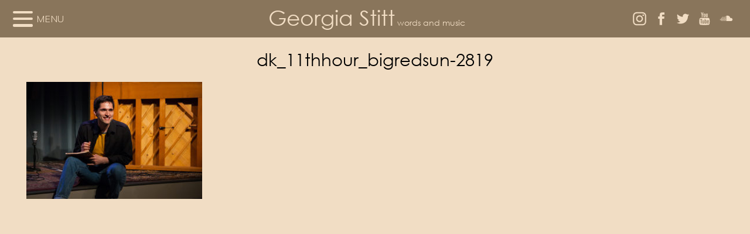

--- FILE ---
content_type: text/html; charset=UTF-8
request_url: https://georgiastitt.com/shows/big-red-sun/dk_11thhour_bigredsun-2819/
body_size: 20110
content:
<!DOCTYPE html>
<!--[if lt IE 7]>   <html class="no-js lt-ie9 lt-ie8 lt-ie7"> <![endif]-->
<!--[if IE 7]>     <html class="no-js lt-ie9 lt-ie8"> <![endif]-->
<!--[if IE 8]>     <html class="no-js lt-ie9"> <![endif]-->
<!--[if gt IE 8]><!--> <html class="no-js" lang="en-US"> <!--<![endif]-->
<head>
	<meta charset="UTF-8" />
	<meta name="apple-mobile-web-app-capable" content="yes" />
	<meta http-equiv="X-UA-Compatible" content="IE=edge" />
	<meta name="viewport" content="width=device-width, initial-scale=1.0, minimum-scale=1.0, maximum-scale=1.0, user-scalable=no">

	<title>dk_11thhour_bigredsun-2819 - Georgia Stitt</title>
	<link rel="profile" href="https://gmpg.org/xfn/11" />
	<link rel="pingback" href="https://georgiastitt.com/xmlrpc.php" />

	<meta name='robots' content='index, follow, max-image-preview:large, max-snippet:-1, max-video-preview:-1' />

	<!-- This site is optimized with the Yoast SEO plugin v26.8 - https://yoast.com/product/yoast-seo-wordpress/ -->
	<link rel="canonical" href="https://georgiastitt.com/shows/big-red-sun/dk_11thhour_bigredsun-2819/" />
	<meta property="og:locale" content="en_US" />
	<meta property="og:type" content="article" />
	<meta property="og:title" content="dk_11thhour_bigredsun-2819 - Georgia Stitt" />
	<meta property="og:url" content="https://georgiastitt.com/shows/big-red-sun/dk_11thhour_bigredsun-2819/" />
	<meta property="og:site_name" content="Georgia Stitt" />
	<meta property="og:image" content="https://georgiastitt.com/shows/big-red-sun/dk_11thhour_bigredsun-2819" />
	<meta property="og:image:width" content="1650" />
	<meta property="og:image:height" content="1100" />
	<meta property="og:image:type" content="image/jpeg" />
	<script type="application/ld+json" class="yoast-schema-graph">{"@context":"https://schema.org","@graph":[{"@type":"WebPage","@id":"https://georgiastitt.com/shows/big-red-sun/dk_11thhour_bigredsun-2819/","url":"https://georgiastitt.com/shows/big-red-sun/dk_11thhour_bigredsun-2819/","name":"dk_11thhour_bigredsun-2819 - Georgia Stitt","isPartOf":{"@id":"https://georgiastitt.com/#website"},"primaryImageOfPage":{"@id":"https://georgiastitt.com/shows/big-red-sun/dk_11thhour_bigredsun-2819/#primaryimage"},"image":{"@id":"https://georgiastitt.com/shows/big-red-sun/dk_11thhour_bigredsun-2819/#primaryimage"},"thumbnailUrl":"https://georgiastitt.com/wp-content/uploads/2018/06/dk_11thhour_bigredsun-2819.jpg","datePublished":"2018-06-06T02:35:12+00:00","breadcrumb":{"@id":"https://georgiastitt.com/shows/big-red-sun/dk_11thhour_bigredsun-2819/#breadcrumb"},"inLanguage":"en-US","potentialAction":[{"@type":"ReadAction","target":["https://georgiastitt.com/shows/big-red-sun/dk_11thhour_bigredsun-2819/"]}]},{"@type":"ImageObject","inLanguage":"en-US","@id":"https://georgiastitt.com/shows/big-red-sun/dk_11thhour_bigredsun-2819/#primaryimage","url":"https://georgiastitt.com/wp-content/uploads/2018/06/dk_11thhour_bigredsun-2819.jpg","contentUrl":"https://georgiastitt.com/wp-content/uploads/2018/06/dk_11thhour_bigredsun-2819.jpg","width":"1650","height":"1100"},{"@type":"BreadcrumbList","@id":"https://georgiastitt.com/shows/big-red-sun/dk_11thhour_bigredsun-2819/#breadcrumb","itemListElement":[{"@type":"ListItem","position":1,"name":"Shows","item":"https://georgiastitt.com/shows/"},{"@type":"ListItem","position":2,"name":"Big Red Sun","item":"https://georgiastitt.com/shows/big-red-sun/"},{"@type":"ListItem","position":3,"name":"dk_11thhour_bigredsun-2819"}]},{"@type":"WebSite","@id":"https://georgiastitt.com/#website","url":"https://georgiastitt.com/","name":"Georgia Stitt","description":"Words and music","potentialAction":[{"@type":"SearchAction","target":{"@type":"EntryPoint","urlTemplate":"https://georgiastitt.com/?s={search_term_string}"},"query-input":{"@type":"PropertyValueSpecification","valueRequired":true,"valueName":"search_term_string"}}],"inLanguage":"en-US"}]}</script>
	<!-- / Yoast SEO plugin. -->


<link rel='dns-prefetch' href='//fonts.googleapis.com' />
<link rel="alternate" type="application/rss+xml" title="Georgia Stitt &raquo; Feed" href="https://georgiastitt.com/feed/" />
<link rel="alternate" type="application/rss+xml" title="Georgia Stitt &raquo; Comments Feed" href="https://georgiastitt.com/comments/feed/" />
<link rel="alternate" title="oEmbed (JSON)" type="application/json+oembed" href="https://georgiastitt.com/wp-json/oembed/1.0/embed?url=https%3A%2F%2Fgeorgiastitt.com%2Fshows%2Fbig-red-sun%2Fdk_11thhour_bigredsun-2819%2F" />
<link rel="alternate" title="oEmbed (XML)" type="text/xml+oembed" href="https://georgiastitt.com/wp-json/oembed/1.0/embed?url=https%3A%2F%2Fgeorgiastitt.com%2Fshows%2Fbig-red-sun%2Fdk_11thhour_bigredsun-2819%2F&#038;format=xml" />
<style id='wp-img-auto-sizes-contain-inline-css' type='text/css'>
img:is([sizes=auto i],[sizes^="auto," i]){contain-intrinsic-size:3000px 1500px}
/*# sourceURL=wp-img-auto-sizes-contain-inline-css */
</style>
<style id='wp-emoji-styles-inline-css' type='text/css'>

	img.wp-smiley, img.emoji {
		display: inline !important;
		border: none !important;
		box-shadow: none !important;
		height: 1em !important;
		width: 1em !important;
		margin: 0 0.07em !important;
		vertical-align: -0.1em !important;
		background: none !important;
		padding: 0 !important;
	}
/*# sourceURL=wp-emoji-styles-inline-css */
</style>
<style id='wp-block-library-inline-css' type='text/css'>
:root{--wp-block-synced-color:#7a00df;--wp-block-synced-color--rgb:122,0,223;--wp-bound-block-color:var(--wp-block-synced-color);--wp-editor-canvas-background:#ddd;--wp-admin-theme-color:#007cba;--wp-admin-theme-color--rgb:0,124,186;--wp-admin-theme-color-darker-10:#006ba1;--wp-admin-theme-color-darker-10--rgb:0,107,160.5;--wp-admin-theme-color-darker-20:#005a87;--wp-admin-theme-color-darker-20--rgb:0,90,135;--wp-admin-border-width-focus:2px}@media (min-resolution:192dpi){:root{--wp-admin-border-width-focus:1.5px}}.wp-element-button{cursor:pointer}:root .has-very-light-gray-background-color{background-color:#eee}:root .has-very-dark-gray-background-color{background-color:#313131}:root .has-very-light-gray-color{color:#eee}:root .has-very-dark-gray-color{color:#313131}:root .has-vivid-green-cyan-to-vivid-cyan-blue-gradient-background{background:linear-gradient(135deg,#00d084,#0693e3)}:root .has-purple-crush-gradient-background{background:linear-gradient(135deg,#34e2e4,#4721fb 50%,#ab1dfe)}:root .has-hazy-dawn-gradient-background{background:linear-gradient(135deg,#faaca8,#dad0ec)}:root .has-subdued-olive-gradient-background{background:linear-gradient(135deg,#fafae1,#67a671)}:root .has-atomic-cream-gradient-background{background:linear-gradient(135deg,#fdd79a,#004a59)}:root .has-nightshade-gradient-background{background:linear-gradient(135deg,#330968,#31cdcf)}:root .has-midnight-gradient-background{background:linear-gradient(135deg,#020381,#2874fc)}:root{--wp--preset--font-size--normal:16px;--wp--preset--font-size--huge:42px}.has-regular-font-size{font-size:1em}.has-larger-font-size{font-size:2.625em}.has-normal-font-size{font-size:var(--wp--preset--font-size--normal)}.has-huge-font-size{font-size:var(--wp--preset--font-size--huge)}.has-text-align-center{text-align:center}.has-text-align-left{text-align:left}.has-text-align-right{text-align:right}.has-fit-text{white-space:nowrap!important}#end-resizable-editor-section{display:none}.aligncenter{clear:both}.items-justified-left{justify-content:flex-start}.items-justified-center{justify-content:center}.items-justified-right{justify-content:flex-end}.items-justified-space-between{justify-content:space-between}.screen-reader-text{border:0;clip-path:inset(50%);height:1px;margin:-1px;overflow:hidden;padding:0;position:absolute;width:1px;word-wrap:normal!important}.screen-reader-text:focus{background-color:#ddd;clip-path:none;color:#444;display:block;font-size:1em;height:auto;left:5px;line-height:normal;padding:15px 23px 14px;text-decoration:none;top:5px;width:auto;z-index:100000}html :where(.has-border-color){border-style:solid}html :where([style*=border-top-color]){border-top-style:solid}html :where([style*=border-right-color]){border-right-style:solid}html :where([style*=border-bottom-color]){border-bottom-style:solid}html :where([style*=border-left-color]){border-left-style:solid}html :where([style*=border-width]){border-style:solid}html :where([style*=border-top-width]){border-top-style:solid}html :where([style*=border-right-width]){border-right-style:solid}html :where([style*=border-bottom-width]){border-bottom-style:solid}html :where([style*=border-left-width]){border-left-style:solid}html :where(img[class*=wp-image-]){height:auto;max-width:100%}:where(figure){margin:0 0 1em}html :where(.is-position-sticky){--wp-admin--admin-bar--position-offset:var(--wp-admin--admin-bar--height,0px)}@media screen and (max-width:600px){html :where(.is-position-sticky){--wp-admin--admin-bar--position-offset:0px}}

/*# sourceURL=wp-block-library-inline-css */
</style><style id='global-styles-inline-css' type='text/css'>
:root{--wp--preset--aspect-ratio--square: 1;--wp--preset--aspect-ratio--4-3: 4/3;--wp--preset--aspect-ratio--3-4: 3/4;--wp--preset--aspect-ratio--3-2: 3/2;--wp--preset--aspect-ratio--2-3: 2/3;--wp--preset--aspect-ratio--16-9: 16/9;--wp--preset--aspect-ratio--9-16: 9/16;--wp--preset--color--black: #000000;--wp--preset--color--cyan-bluish-gray: #abb8c3;--wp--preset--color--white: #ffffff;--wp--preset--color--pale-pink: #f78da7;--wp--preset--color--vivid-red: #cf2e2e;--wp--preset--color--luminous-vivid-orange: #ff6900;--wp--preset--color--luminous-vivid-amber: #fcb900;--wp--preset--color--light-green-cyan: #7bdcb5;--wp--preset--color--vivid-green-cyan: #00d084;--wp--preset--color--pale-cyan-blue: #8ed1fc;--wp--preset--color--vivid-cyan-blue: #0693e3;--wp--preset--color--vivid-purple: #9b51e0;--wp--preset--gradient--vivid-cyan-blue-to-vivid-purple: linear-gradient(135deg,rgb(6,147,227) 0%,rgb(155,81,224) 100%);--wp--preset--gradient--light-green-cyan-to-vivid-green-cyan: linear-gradient(135deg,rgb(122,220,180) 0%,rgb(0,208,130) 100%);--wp--preset--gradient--luminous-vivid-amber-to-luminous-vivid-orange: linear-gradient(135deg,rgb(252,185,0) 0%,rgb(255,105,0) 100%);--wp--preset--gradient--luminous-vivid-orange-to-vivid-red: linear-gradient(135deg,rgb(255,105,0) 0%,rgb(207,46,46) 100%);--wp--preset--gradient--very-light-gray-to-cyan-bluish-gray: linear-gradient(135deg,rgb(238,238,238) 0%,rgb(169,184,195) 100%);--wp--preset--gradient--cool-to-warm-spectrum: linear-gradient(135deg,rgb(74,234,220) 0%,rgb(151,120,209) 20%,rgb(207,42,186) 40%,rgb(238,44,130) 60%,rgb(251,105,98) 80%,rgb(254,248,76) 100%);--wp--preset--gradient--blush-light-purple: linear-gradient(135deg,rgb(255,206,236) 0%,rgb(152,150,240) 100%);--wp--preset--gradient--blush-bordeaux: linear-gradient(135deg,rgb(254,205,165) 0%,rgb(254,45,45) 50%,rgb(107,0,62) 100%);--wp--preset--gradient--luminous-dusk: linear-gradient(135deg,rgb(255,203,112) 0%,rgb(199,81,192) 50%,rgb(65,88,208) 100%);--wp--preset--gradient--pale-ocean: linear-gradient(135deg,rgb(255,245,203) 0%,rgb(182,227,212) 50%,rgb(51,167,181) 100%);--wp--preset--gradient--electric-grass: linear-gradient(135deg,rgb(202,248,128) 0%,rgb(113,206,126) 100%);--wp--preset--gradient--midnight: linear-gradient(135deg,rgb(2,3,129) 0%,rgb(40,116,252) 100%);--wp--preset--font-size--small: 13px;--wp--preset--font-size--medium: 20px;--wp--preset--font-size--large: 36px;--wp--preset--font-size--x-large: 42px;--wp--preset--spacing--20: 0.44rem;--wp--preset--spacing--30: 0.67rem;--wp--preset--spacing--40: 1rem;--wp--preset--spacing--50: 1.5rem;--wp--preset--spacing--60: 2.25rem;--wp--preset--spacing--70: 3.38rem;--wp--preset--spacing--80: 5.06rem;--wp--preset--shadow--natural: 6px 6px 9px rgba(0, 0, 0, 0.2);--wp--preset--shadow--deep: 12px 12px 50px rgba(0, 0, 0, 0.4);--wp--preset--shadow--sharp: 6px 6px 0px rgba(0, 0, 0, 0.2);--wp--preset--shadow--outlined: 6px 6px 0px -3px rgb(255, 255, 255), 6px 6px rgb(0, 0, 0);--wp--preset--shadow--crisp: 6px 6px 0px rgb(0, 0, 0);}:where(.is-layout-flex){gap: 0.5em;}:where(.is-layout-grid){gap: 0.5em;}body .is-layout-flex{display: flex;}.is-layout-flex{flex-wrap: wrap;align-items: center;}.is-layout-flex > :is(*, div){margin: 0;}body .is-layout-grid{display: grid;}.is-layout-grid > :is(*, div){margin: 0;}:where(.wp-block-columns.is-layout-flex){gap: 2em;}:where(.wp-block-columns.is-layout-grid){gap: 2em;}:where(.wp-block-post-template.is-layout-flex){gap: 1.25em;}:where(.wp-block-post-template.is-layout-grid){gap: 1.25em;}.has-black-color{color: var(--wp--preset--color--black) !important;}.has-cyan-bluish-gray-color{color: var(--wp--preset--color--cyan-bluish-gray) !important;}.has-white-color{color: var(--wp--preset--color--white) !important;}.has-pale-pink-color{color: var(--wp--preset--color--pale-pink) !important;}.has-vivid-red-color{color: var(--wp--preset--color--vivid-red) !important;}.has-luminous-vivid-orange-color{color: var(--wp--preset--color--luminous-vivid-orange) !important;}.has-luminous-vivid-amber-color{color: var(--wp--preset--color--luminous-vivid-amber) !important;}.has-light-green-cyan-color{color: var(--wp--preset--color--light-green-cyan) !important;}.has-vivid-green-cyan-color{color: var(--wp--preset--color--vivid-green-cyan) !important;}.has-pale-cyan-blue-color{color: var(--wp--preset--color--pale-cyan-blue) !important;}.has-vivid-cyan-blue-color{color: var(--wp--preset--color--vivid-cyan-blue) !important;}.has-vivid-purple-color{color: var(--wp--preset--color--vivid-purple) !important;}.has-black-background-color{background-color: var(--wp--preset--color--black) !important;}.has-cyan-bluish-gray-background-color{background-color: var(--wp--preset--color--cyan-bluish-gray) !important;}.has-white-background-color{background-color: var(--wp--preset--color--white) !important;}.has-pale-pink-background-color{background-color: var(--wp--preset--color--pale-pink) !important;}.has-vivid-red-background-color{background-color: var(--wp--preset--color--vivid-red) !important;}.has-luminous-vivid-orange-background-color{background-color: var(--wp--preset--color--luminous-vivid-orange) !important;}.has-luminous-vivid-amber-background-color{background-color: var(--wp--preset--color--luminous-vivid-amber) !important;}.has-light-green-cyan-background-color{background-color: var(--wp--preset--color--light-green-cyan) !important;}.has-vivid-green-cyan-background-color{background-color: var(--wp--preset--color--vivid-green-cyan) !important;}.has-pale-cyan-blue-background-color{background-color: var(--wp--preset--color--pale-cyan-blue) !important;}.has-vivid-cyan-blue-background-color{background-color: var(--wp--preset--color--vivid-cyan-blue) !important;}.has-vivid-purple-background-color{background-color: var(--wp--preset--color--vivid-purple) !important;}.has-black-border-color{border-color: var(--wp--preset--color--black) !important;}.has-cyan-bluish-gray-border-color{border-color: var(--wp--preset--color--cyan-bluish-gray) !important;}.has-white-border-color{border-color: var(--wp--preset--color--white) !important;}.has-pale-pink-border-color{border-color: var(--wp--preset--color--pale-pink) !important;}.has-vivid-red-border-color{border-color: var(--wp--preset--color--vivid-red) !important;}.has-luminous-vivid-orange-border-color{border-color: var(--wp--preset--color--luminous-vivid-orange) !important;}.has-luminous-vivid-amber-border-color{border-color: var(--wp--preset--color--luminous-vivid-amber) !important;}.has-light-green-cyan-border-color{border-color: var(--wp--preset--color--light-green-cyan) !important;}.has-vivid-green-cyan-border-color{border-color: var(--wp--preset--color--vivid-green-cyan) !important;}.has-pale-cyan-blue-border-color{border-color: var(--wp--preset--color--pale-cyan-blue) !important;}.has-vivid-cyan-blue-border-color{border-color: var(--wp--preset--color--vivid-cyan-blue) !important;}.has-vivid-purple-border-color{border-color: var(--wp--preset--color--vivid-purple) !important;}.has-vivid-cyan-blue-to-vivid-purple-gradient-background{background: var(--wp--preset--gradient--vivid-cyan-blue-to-vivid-purple) !important;}.has-light-green-cyan-to-vivid-green-cyan-gradient-background{background: var(--wp--preset--gradient--light-green-cyan-to-vivid-green-cyan) !important;}.has-luminous-vivid-amber-to-luminous-vivid-orange-gradient-background{background: var(--wp--preset--gradient--luminous-vivid-amber-to-luminous-vivid-orange) !important;}.has-luminous-vivid-orange-to-vivid-red-gradient-background{background: var(--wp--preset--gradient--luminous-vivid-orange-to-vivid-red) !important;}.has-very-light-gray-to-cyan-bluish-gray-gradient-background{background: var(--wp--preset--gradient--very-light-gray-to-cyan-bluish-gray) !important;}.has-cool-to-warm-spectrum-gradient-background{background: var(--wp--preset--gradient--cool-to-warm-spectrum) !important;}.has-blush-light-purple-gradient-background{background: var(--wp--preset--gradient--blush-light-purple) !important;}.has-blush-bordeaux-gradient-background{background: var(--wp--preset--gradient--blush-bordeaux) !important;}.has-luminous-dusk-gradient-background{background: var(--wp--preset--gradient--luminous-dusk) !important;}.has-pale-ocean-gradient-background{background: var(--wp--preset--gradient--pale-ocean) !important;}.has-electric-grass-gradient-background{background: var(--wp--preset--gradient--electric-grass) !important;}.has-midnight-gradient-background{background: var(--wp--preset--gradient--midnight) !important;}.has-small-font-size{font-size: var(--wp--preset--font-size--small) !important;}.has-medium-font-size{font-size: var(--wp--preset--font-size--medium) !important;}.has-large-font-size{font-size: var(--wp--preset--font-size--large) !important;}.has-x-large-font-size{font-size: var(--wp--preset--font-size--x-large) !important;}
/*# sourceURL=global-styles-inline-css */
</style>

<style id='classic-theme-styles-inline-css' type='text/css'>
/*! This file is auto-generated */
.wp-block-button__link{color:#fff;background-color:#32373c;border-radius:9999px;box-shadow:none;text-decoration:none;padding:calc(.667em + 2px) calc(1.333em + 2px);font-size:1.125em}.wp-block-file__button{background:#32373c;color:#fff;text-decoration:none}
/*# sourceURL=/wp-includes/css/classic-themes.min.css */
</style>
<link rel='stylesheet' id='shadowbox-js-css' href='https://georgiastitt.com/wp-content/themes/rhd-georgia-2.0/node_modules/shadowbox-js/source/shadowbox.css?ver=d02517491f018a9f25c3374997fc5c4e' type='text/css' media='all' />
<link rel='stylesheet' id='rhd-main-css' href='https://georgiastitt.com/wp-content/themes/rhd-georgia-2.0/assets/css/main.css' type='text/css' media='all' />
<link rel='stylesheet' id='rhd-normalize-css' href='https://georgiastitt.com/wp-content/themes/rhd-georgia-2.0/assets/css/normalize.css' type='text/css' media='all' />
<link rel='stylesheet' id='google-fonts-css' href='//fonts.googleapis.com/css?family=Muli%3A300%2C400%2C700%2C400italic&#038;ver=d02517491f018a9f25c3374997fc5c4e' type='text/css' media='all' />
<link rel='stylesheet' id='slidebars-js-css' href='https://georgiastitt.com/wp-content/themes/rhd-georgia-2.0/assets/js/vendor/slidebars/slidebars.css' type='text/css' media='screen' />
<link rel='stylesheet' id='rhd-si-main-css' href='https://georgiastitt.com/wp-content/mu-plugins/rhd-theme-addons/css/rhd-si-main.css?ver=d02517491f018a9f25c3374997fc5c4e' type='text/css' media='all' />
<link rel='stylesheet' id='wp-pagenavi-css' href='https://georgiastitt.com/wp-content/plugins/wp-pagenavi/pagenavi-css.css?ver=2.70' type='text/css' media='all' />
<link rel='stylesheet' id='glg-photobox-style-css' href='https://georgiastitt.com/wp-content/plugins/gallery-lightbox-slider/css/photobox/photobox.min.css?ver=1.0.0.41' type='text/css' media='' />
<script type="text/javascript" src="https://georgiastitt.com/wp-includes/js/jquery/jquery.min.js?ver=3.7.1" id="jquery-core-js"></script>
<script type="text/javascript" src="https://georgiastitt.com/wp-includes/js/jquery/jquery-migrate.min.js?ver=3.4.1" id="jquery-migrate-js"></script>
<script type="text/javascript" src="https://georgiastitt.com/wp-content/plugins/gallery-lightbox-slider/js/jquery/photobox/jquery.photobox.min.js?ver=1.0.0.41" id="glg-photobox-js"></script>
<link rel="https://api.w.org/" href="https://georgiastitt.com/wp-json/" /><link rel="alternate" title="JSON" type="application/json" href="https://georgiastitt.com/wp-json/wp/v2/media/70041" /><link rel="EditURI" type="application/rsd+xml" title="RSD" href="https://georgiastitt.com/xmlrpc.php?rsd" />

<link rel='shortlink' href='https://georgiastitt.com/?p=70041' />
<link rel="icon" href="https://georgiastitt.com/wp-content/uploads/2018/02/cropped-Stage-Candor_Georgia-Stitt_Bio-copy-32x32.jpg" sizes="32x32" />
<link rel="icon" href="https://georgiastitt.com/wp-content/uploads/2018/02/cropped-Stage-Candor_Georgia-Stitt_Bio-copy-192x192.jpg" sizes="192x192" />
<link rel="apple-touch-icon" href="https://georgiastitt.com/wp-content/uploads/2018/02/cropped-Stage-Candor_Georgia-Stitt_Bio-copy-180x180.jpg" />
<meta name="msapplication-TileImage" content="https://georgiastitt.com/wp-content/uploads/2018/02/cropped-Stage-Candor_Georgia-Stitt_Bio-copy-270x270.jpg" />
<link rel='stylesheet' id='dashicons-css' href='https://georgiastitt.com/wp-includes/css/dashicons.min.css?ver=d02517491f018a9f25c3374997fc5c4e' type='text/css' media='all' />
<link rel='stylesheet' id='nf-display-css' href='https://georgiastitt.com/wp-content/plugins/ninja-forms/assets/css/display-structure.css?ver=d02517491f018a9f25c3374997fc5c4e' type='text/css' media='all' />
</head>

<body class="attachment wp-singular attachment-template-default attachmentid-70041 attachment-jpeg wp-theme-rhd-georgia-20  desktop">
	<!--[if lt IE 7]>
		<p class="browsehappy">You are using an <strong>outdated</strong> browser. It's time... <a href="//browsehappy.com/">Upgrade your browser</a> to improve your experience. And your life.</p>
	<![endif]-->

	
	<div id="site-menu-slidebar" off-canvas="site-nav left push">
		<div id="rhd-social-icons-slidebar" class="widget widget-rhd-social-icons widget-rhd-social-icons-slidebar">
			<style scoped>
			#rhd-social-icons-list-slidebar a path {
				fill: #ffffff;
			}

			#rhd-social-icons-list-slidebar a:hover path,
			#rhd-social-icons-list-slidebar a:active path {
				fill: #7e0428;
			}
		</style>

		<ul id="rhd-social-icons-list-slidebar" class="rhd-social-icons">
			
	<li class="rhd-social-icon instagram-icon">
		<a href="//instagram.com/georgiastitt" target="_blank">
			<svg width="100%" height="100%" viewBox="0 0 80 80" version="1.1" xmlns="http://www.w3.org/2000/svg" class="icon" xmlns:xlink="http://www.w3.org/1999/xlink">
				<path d="M53.6273834,29.3941728 C53.6273834,30.7257542 52.5479061,31.8051518 51.2163247,31.8051518 C49.8848231,31.8051518 48.8053458,30.7257542 48.8053458,29.3941728 C48.8053458,28.0625915 49.8848231,26.9831141 51.2163247,26.9831141 C52.5479061,26.9831141 53.6273834,28.0625915 53.6273834,29.3941728 L53.6273834,29.3941728 Z M40.0918368,20 C34.6351925,20 33.9509785,20.0231288 31.8079747,20.1209078 C29.6694372,20.2184476 28.2088928,20.5581221 26.9309065,21.0548332 C25.6096932,21.568213 24.489222,22.2552184 23.3721803,23.3721803 C22.2552184,24.489222 21.568213,25.6096932 21.0548332,26.9309065 C20.5581221,28.2088928 20.2184476,29.6694372 20.1209078,31.8079747 C20.0231288,33.9509785 20,34.6351925 20,40.0918368 C20,45.5484013 20.0231288,46.2326153 20.1209078,48.375619 C20.2184476,50.5141566 20.5581221,51.974701 21.0548332,53.2526873 C21.568213,54.5739005 22.2552184,55.6943717 23.3721803,56.8114134 C24.489222,57.9283754 25.6096932,58.6153808 26.9309065,59.1288403 C28.2088928,59.6254717 29.6694372,59.9651461 31.8079747,60.0626859 C33.9509785,60.1604649 34.6351925,60.1835937 40.0918368,60.1835937 C45.5484013,60.1835937 46.2326153,60.1604649 48.375619,60.0626859 C50.5141566,59.9651461 51.974701,59.6254717 53.2526873,59.1288403 C54.5739005,58.6153808 55.6943717,57.9283754 56.8114134,56.8114134 C57.9283754,55.6943717 58.6153808,54.5739005 59.1288403,53.2526873 C59.6254717,51.974701 59.9651461,50.5141566 60.0626859,48.375619 C60.1604649,46.2326153 60.1835937,45.5484013 60.1835937,40.0918368 C60.1835937,34.6351925 60.1604649,33.9509785 60.0626859,31.8079747 C59.9651461,29.6694372 59.6254717,28.2088928 59.1288403,26.9309065 C58.6153808,25.6096932 57.9283754,24.489222 56.8114134,23.3721803 C55.6943717,22.2552184 54.5739005,21.568213 53.2526873,21.0548332 C51.974701,20.5581221 50.5141566,20.2184476 48.375619,20.1209078 C46.2326153,20.0231288 45.5484013,20 40.0918368,20 Z M40.0918368,23.6201371 C45.4565241,23.6201371 46.0920081,23.640634 48.2106069,23.7372965 C50.1695373,23.8266215 51.2333828,24.1539341 51.9413636,24.4290871 C52.8791969,24.7935653 53.5484968,25.2289452 54.2515328,25.9320609 C54.9546486,26.635097 55.3900285,27.3043969 55.7545066,28.2422302 C56.0296597,28.950211 56.3569722,30.0140564 56.4462973,31.9729868 C56.5429597,34.0915857 56.5634566,34.7270697 56.5634566,40.0918368 C56.5634566,45.4565241 56.5429597,46.0920081 56.4462973,48.2106069 C56.3569722,50.1695373 56.0296597,51.2333828 55.7545066,51.9413636 C55.3900285,52.8791969 54.9546486,53.5484968 54.2515328,54.2515328 C53.5484968,54.9546486 52.8791969,55.3900285 51.9413636,55.7545066 C51.2333828,56.0296597 50.1695373,56.3569722 48.2106069,56.4462973 C46.0923271,56.5429597 45.4569229,56.5634566 40.0918368,56.5634566 C34.7266709,56.5634566 34.0913464,56.5429597 31.9729868,56.4462973 C30.0140564,56.3569722 28.950211,56.0296597 28.2422302,55.7545066 C27.3043969,55.3900285 26.635097,54.9546486 25.9320609,54.2515328 C25.2290249,53.5484968 24.7935653,52.8791969 24.4290871,51.9413636 C24.1539341,51.2333828 23.8266215,50.1695373 23.7372965,48.2106069 C23.640634,46.0920081 23.6201371,45.4565241 23.6201371,40.0918368 C23.6201371,34.7270697 23.640634,34.0915857 23.7372965,31.9729868 C23.8266215,30.0140564 24.1539341,28.950211 24.4290871,28.2422302 C24.7935653,27.3043969 25.2289452,26.635097 25.9320609,25.9320609 C26.635097,25.2289452 27.3043969,24.7935653 28.2422302,24.4290871 C28.950211,24.1539341 30.0140564,23.8266215 31.9729868,23.7372965 C34.0915857,23.640634 34.7270697,23.6201371 40.0918368,23.6201371 L40.0918368,23.6201371 Z M39.9192245,46.6164503 C36.2203697,46.6164503 33.221919,43.6179996 33.221919,39.9192245 C33.221919,36.2203697 36.2203697,33.221919 39.9192245,33.221919 C43.6179996,33.221919 46.6164503,36.2203697 46.6164503,39.9192245 C46.6164503,43.6179996 43.6179996,46.6164503 39.9192245,46.6164503 Z M39.9192245,29.6017819 C34.2210038,29.6017819 29.6017819,34.2210038 29.6017819,39.9192245 C29.6017819,45.6173655 34.2210038,50.2365874 39.9192245,50.2365874 C45.6173655,50.2365874 50.2365874,45.6173655 50.2365874,39.9192245 C50.2365874,34.2210038 45.6173655,29.6017819 39.9192245,29.6017819 L39.9192245,29.6017819 Z" fill-rule="nonzero" />			</svg>
		</a>
	</li>

	
	<li class="rhd-social-icon facebook-icon">
		<a href="https://www.facebook.com/GeorgiaStittMusic" target="_blank">
			<svg width="100%" height="100%" viewBox="0 0 80 80" version="1.1" xmlns="http://www.w3.org/2000/svg" class="icon" xmlns:xlink="http://www.w3.org/1999/xlink">
				<path d="M35.3320312,59 L42.4570312,59 L42.4570312,40 L48.9140625,40 L49.5820312,33.46875 L42.4570312,33.46875 L42.4570312,30.203125 C42.4570312,29.2135385 42.6054687,28.5208365 42.9023437,28.125 C43.1992187,27.7291635 43.9166587,27.53125 45.0546875,27.53125 L49.5820312,27.53125 L49.5820312,21 L43.0507812,21 C40.082017,21 38.0533917,21.705071 36.9648438,23.115232 C35.8762957,24.5253977 35.3320312,26.6900915 35.3320312,29.609375 L35.3320312,33.46875 L30.5820312,33.46875 L30.5820312,40 L35.3320312,40 L35.3320312,59 Z"/>			</svg>
		</a>
	</li>

	
	<li class="rhd-social-icon twitter-icon">
		<a href="//twitter.com/georgiastitt" target="_blank">
			<svg width="100%" height="100%" viewBox="0 0 80 80" version="1.1" xmlns="http://www.w3.org/2000/svg" class="icon" xmlns:xlink="http://www.w3.org/1999/xlink">
				<path d="M57.9609375,25.5807393 C56.427077,26.4518529 54.7695408,27.0567835 52.9882812,27.3955496 C51.4544207,25.7985072 49.5494903,25 47.2734375,25 C45.1458223,25 43.3151105,25.7501154 41.78125,27.2503648 C40.2473895,28.7506142 39.4804688,30.54121 39.4804688,32.6222033 C39.4804688,33.2029473 39.5546875,33.7836773 39.703125,34.3644212 C36.5364425,34.2192364 33.555352,33.4449251 30.7597633,32.041464 C27.9641793,30.638003 25.601572,28.7506188 23.671875,26.3792558 C22.9296837,27.5407391 22.5585938,28.8231926 22.5585938,30.2266537 C22.5585938,32.9367828 23.7213425,35.0419442 26.046875,36.5421936 C24.8098895,36.5421936 23.6471408,36.227628 22.5585938,35.5984922 L22.5585938,35.743677 C22.5585938,37.5343007 23.1399681,39.1313152 24.3027344,40.5347763 C25.4655006,41.9382373 26.9622285,42.8335329 28.7929688,43.2206955 C28.1002573,43.3658804 27.4075553,43.4384728 26.7148438,43.4384728 C26.2200505,43.4384728 25.725262,43.3900763 25.2304688,43.2932879 C25.7747428,44.8419338 26.7024652,46.1122894 28.0136743,47.1043873 C29.3248785,48.0964898 30.8216083,48.592534 32.5039062,48.592534 C29.6835795,50.7703171 26.4674638,51.8591926 22.8554688,51.8591926 C22.2617159,51.8591926 21.6432322,51.8349953 21,51.7866002 C24.6614767,54.0611739 28.6445075,55.1984436 32.9492188,55.1984436 C36.4127763,55.1984436 39.5794112,54.5451184 42.4492188,53.2384484 C45.3190263,51.9317785 47.6568908,50.2258749 49.4628883,48.120681 C51.2688905,46.0154918 52.6666635,43.6925578 53.65625,41.1518094 C54.6458365,38.6110657 55.140625,36.0582566 55.140625,33.4933123 L55.140625,32.5496109 C56.6744855,31.4365195 57.9609328,30.1056741 59,28.5570282 C57.5650963,29.186164 56.0807355,29.5975179 54.546875,29.7910992 C56.229173,28.7748008 57.3671828,27.371363 57.9609375,25.5807393 L57.9609375,25.5807393 Z" />			</svg>
		</a>
	</li>

	
	<li class="rhd-social-icon youtube-icon">
		<a href="https://youtube.com/user/GeorgiaStittMusic/" target="_blank">
			<svg width="100%" height="100%" viewBox="0 0 80 80" version="1.1" xmlns="http://www.w3.org/2000/svg" class="icon" xmlns:xlink="http://www.w3.org/1999/xlink">
				<path d="M44.0178585,47.3794623 L44.0178585,51.853796 C44.0178585,52.8009698 43.7421922,53.2745543 43.1908502,53.2745543 C42.8656985,53.2745543 42.5476195,53.1190488 42.2366085,52.8080378 L42.2366085,46.4252253 C42.5476195,46.1142095 42.8656985,45.958704 43.1908502,45.958704 C43.7421922,45.958704 44.0178585,46.4322885 44.0178585,47.3794623 L44.0178585,47.3794623 Z M51.1852665,47.400671 L51.1852665,48.3761168 L49.2767877,48.3761168 L49.2767877,47.400671 C49.2767877,46.4393565 49.594862,45.958704 50.2310247,45.958704 C50.8671922,45.958704 51.1852665,46.4393565 51.1852665,47.400671 L51.1852665,47.400671 Z M30.7008915,42.7778997 L32.9698667,42.7778997 L32.9698667,40.7846002 L26.3537946,40.7846002 L26.3537946,42.7778997 L28.5803571,42.7778997 L28.5803571,54.84375 L30.7008915,54.84375 L30.7008915,42.7778997 Z M36.8080377,54.84375 L38.6953125,54.84375 L38.6953125,44.3683042 L36.8080377,44.3683042 L36.8080377,52.3839292 C36.3839245,52.9776792 35.9810295,53.2745542 35.599329,53.2745542 C35.3448667,53.2745542 35.1964292,53.1261167 35.1540165,52.8292417 C35.1398805,52.786829 35.1328125,52.5394347 35.1328125,52.0870542 L35.1328125,44.3683042 L33.2455377,44.3683042 L33.2455377,52.6596002 C33.2455377,53.3523117 33.3020817,53.8683042 33.4151792,54.2075872 C33.5848207,54.7306572 33.9947885,54.9921875 34.6450872,54.9921875 C35.3236627,54.9921875 36.0446367,54.5610162 36.8080377,53.6986627 L36.8080377,54.84375 Z M45.9051333,51.7053585 L45.9051333,47.5278997 C45.9051333,46.4959005 45.8415165,45.7961305 45.7142878,45.4285707 C45.4739568,44.6369025 44.9721003,44.2410707 44.208704,44.2410707 C43.5018565,44.2410707 42.8444993,44.6227617 42.2366085,45.3861627 L42.2366085,40.7846002 L40.349329,40.7846002 L40.349329,54.84375 L42.2366085,54.84375 L42.2366085,53.8258915 C42.8727713,54.6034266 43.5301285,54.9921875 44.208704,54.9921875 C44.9721003,54.9921875 45.4739568,54.6034266 45.7142878,53.8258915 C45.8415165,53.4441957 45.9051333,52.7373577 45.9051333,51.7053585 L45.9051333,51.7053585 Z M53.072546,51.4933043 L53.072546,51.2176333 L51.1428585,51.2176333 C51.1428585,51.9386215 51.1287225,52.3697933 51.1004458,52.5111628 C51.001489,53.020092 50.71875,53.2745543 50.2522335,53.2745543 C49.60193,53.2745543 49.2767878,52.7868338 49.2767878,51.8113833 L49.2767878,49.9665165 L53.072546,49.9665165 L53.072546,47.7823668 C53.072546,46.6655468 52.8817005,45.8456113 52.5,45.322546 C51.948658,44.6015578 51.1994073,44.2410708 50.2522335,44.2410708 C49.290919,44.2410708 48.5346003,44.6015578 47.9832583,45.322546 C47.5874218,45.8456113 47.3895083,46.6655468 47.3895083,47.7823668 L47.3895083,51.4508915 C47.3895083,52.5677163 47.5944898,53.387647 48.0044623,53.9107123 C48.5558043,54.6317 49.319191,54.9921875 50.2946415,54.9921875 C51.3125048,54.9921875 52.0758915,54.6175631 52.5848208,53.8683043 C52.8392878,53.4866038 52.9877253,53.1049128 53.0301333,52.7232123 C53.05841,52.5959835 53.072546,52.1860158 53.072546,51.4933043 L53.072546,51.4933043 Z M40.1796875,32.1328125 L40.1796875,27.6796875 C40.1796875,26.704237 39.8757493,26.2165165 39.2678585,26.2165165 C38.6599678,26.2165165 38.3560248,26.704237 38.3560248,27.6796875 L38.3560248,32.1328125 C38.3560248,33.122399 38.6599678,33.6171875 39.2678585,33.6171875 C39.8757493,33.6171875 40.1796875,33.122399 40.1796875,32.1328125 L40.1796875,32.1328125 Z M55.4263373,48.0580378 C55.4263373,51.3660898 55.2425598,53.8400228 54.875,55.4799109 C54.6770817,56.3139923 54.267114,57.0137619 53.6450873,57.5792413 C53.0230605,58.1447202 52.3020865,58.4698658 51.4821415,58.5546875 C48.880937,58.851564 44.957988,59 39.713171,59 C34.468354,59 30.5454003,58.851564 27.9441962,58.5546875 C27.1242517,58.4698658 26.3997428,58.1447202 25.7706475,57.5792413 C25.1415518,57.0137619 24.73512,56.3139923 24.5513392,55.4799109 C24.1837779,53.8965715 24,51.4226338 24,48.0580378 C24,44.7499858 24.1837779,42.276048 24.5513392,40.6361628 C24.7492569,39.802077 25.1592233,39.1023118 25.78125,38.536829 C26.4032767,37.971351 27.1313202,37.639136 27.9654017,37.5401793 C30.5524683,37.2574403 34.468354,37.1160708 39.713171,37.1160708 C44.957988,37.1160708 48.880937,37.2574403 51.4821415,37.5401793 C52.3020865,37.639136 53.0265945,37.971351 53.655694,38.536829 C54.2847888,39.1023118 54.6912177,39.802077 54.875,40.6361628 C55.2425598,42.219504 55.4263373,44.693437 55.4263373,48.0580378 L55.4263373,48.0580378 Z M34.2633915,21 L36.4263373,21 L33.8604918,29.4609375 L33.8604918,35.2075872 L31.739954,35.2075872 L31.739954,29.4609375 C31.5420358,28.4148022 31.1108688,26.9163055 30.4464293,24.9653997 C29.9233593,23.509292 29.4639155,22.1875047 29.068079,21 L31.3158503,21 L32.8214293,26.5770082 L34.2633915,21 Z M42.109375,28.0613833 L42.109375,31.7723208 C42.109375,32.9174175 41.9114615,33.7514843 41.515625,34.2745543 C40.992555,34.9955378 40.243309,35.3560248 39.2678585,35.3560248 C38.32068,35.3560248 37.578502,34.9955378 37.041296,34.2745543 C36.6454595,33.7373483 36.447546,32.9032815 36.447546,31.7723208 L36.447546,28.0613833 C36.447546,26.9304273 36.6454595,26.1034238 37.041296,25.5803585 C37.578502,24.8593703 38.32068,24.4988833 39.2678585,24.4988833 C40.243309,24.4988833 40.992555,24.8593703 41.515625,25.5803585 C41.9114615,26.1034238 42.109375,26.9304273 42.109375,28.0613833 L42.109375,28.0613833 Z M49.213171,24.6261167 L49.213171,35.2075872 L47.2834835,35.2075872 L47.2834835,34.041296 C46.5342233,34.917785 45.8061813,35.3560247 45.099329,35.3560247 C44.4490303,35.3560247 44.0319945,35.0944945 43.8482123,34.5714292 C43.7351195,34.2321415 43.6785708,33.702013 43.6785708,32.9810247 L43.6785708,24.6261167 L45.6082583,24.6261167 L45.6082583,32.4084835 C45.6082583,32.875 45.6153263,33.1223942 45.6294623,33.150671 C45.671875,33.461682 45.8203125,33.6171875 46.0747748,33.6171875 C46.4564753,33.6171875 46.859375,33.3132492 47.2834835,32.7053585 L47.2834835,24.6261167 L49.213171,24.6261167 Z" />			</svg>
		</a>
	</li>

	
	<li class="rhd-social-icon soundcloud-icon">
		<a href="//soundcloud.com/georgiastitt" target="_blank">
			<svg width="100%" height="100%" viewBox="0 0 80 80" version="1.1" xmlns="http://www.w3.org/2000/svg" class="icon" xmlns:xlink="http://www.w3.org/1999/xlink">
				<path d="M22.2617188,45.4550805 L22.8925781,42.7832055 L22.2617188,40.0371118 C22.2617188,39.987631 22.2246099,39.950524 22.1503906,39.925786 C22.0761714,39.9010433 22.0019536,39.8886743 21.9277344,39.8886743 C21.8287757,39.8886743 21.742188,39.9010433 21.6679688,39.925786 C21.5937495,39.950524 21.5566406,39.987631 21.5566406,40.0371118 L21,42.7832055 L21.5566406,45.4550805 C21.5566406,45.4798204 21.5937495,45.5045594 21.6679688,45.5292993 C21.742188,45.5540392 21.8287757,45.5664086 21.9277344,45.5664086 C22.0019536,45.5664086 22.0761714,45.5540392 22.1503906,45.5292993 C22.2246099,45.5045594 22.2617188,45.4798204 22.2617188,45.4550805 L22.2617188,45.4550805 Z M26.1582055,46.9023461 L26.7148438,42.8203149 L26.1582055,36.4375 C26.1582055,36.3632812 26.1149093,36.2952517 26.0283215,36.233402 C25.941729,36.1715522 25.8365877,36.140625 25.7128906,36.140625 C25.5891921,36.140625 25.4840499,36.1715522 25.3974607,36.233402 C25.310872,36.2952517 25.2675781,36.3632812 25.2675781,36.4375 L24.7851562,42.8203149 L25.2675781,46.9023461 C25.2675781,47.001305 25.310872,47.075523 25.3974607,47.1250024 C25.4840499,47.1744818 25.5891921,47.1992211 25.7128906,47.1992211 C25.8365877,47.1992211 25.941729,47.1744818 26.0283215,47.1250024 C26.1149093,47.075523 26.1582055,47.001305 26.1582055,46.9023461 L26.1582055,46.9023461 Z M30.0546875,46.8652368 L30.5,42.8203149 L30.0546875,34.359375 C30.0546875,34.2356803 30.0052067,34.142908 29.90625,34.0810582 C29.8072933,34.0192085 29.6835938,33.988286 29.5351562,33.988286 C29.3867188,33.988286 29.2630192,34.0192085 29.1640625,34.0810582 C29.0651058,34.142908 29.003256,34.2356803 28.978518,34.359375 L28.6074195,42.8203149 L28.978518,46.8652368 C29.003256,46.9641956 29.0651058,47.0445984 29.1640625,47.1064477 C29.2630192,47.168297 29.3867188,47.1992211 29.5351562,47.1992211 C29.6835938,47.1992211 29.8072933,47.168297 29.90625,47.1064477 C30.0052067,47.0445984 30.0546875,46.9641956 30.0546875,46.8652368 L30.0546875,46.8652368 Z M33.9511695,46.791018 L34.2851562,42.8203149 L33.9511695,34.285161 C33.9264315,34.1614615 33.8583973,34.0625048 33.7470715,33.988286 C33.635741,33.9140625 33.4934928,33.8769555 33.3203125,33.8769555 C33.171875,33.8769555 33.0358065,33.9140625 32.912107,33.988286 C32.7884123,34.0625048 32.7265625,34.1614615 32.7265625,34.285161 L32.3925805,42.8203149 L32.7265625,46.791018 C32.7265625,46.9147166 32.7884123,47.0136739 32.912107,47.087893 C33.0358065,47.1621121 33.171875,47.1992211 33.3203125,47.1992211 C33.4934928,47.1992211 33.635741,47.1621121 33.7470715,47.087893 C33.8583973,47.0136739 33.9264315,46.9147166 33.9511695,46.791018 L33.9511695,46.791018 Z M37.8105445,46.7539086 L38.1074195,42.8203149 L37.8105445,33.0234375 C37.8105445,32.8997428 37.742515,32.7884123 37.6064465,32.6894555 C37.470378,32.5904987 37.315756,32.541018 37.1425805,32.541018 C36.9446623,32.541018 36.7838558,32.5904987 36.6601562,32.6894555 C36.5364567,32.7884123 36.474607,32.8997428 36.474607,33.0234375 L36.2148438,42.8203149 L36.474607,46.7539086 C36.474607,46.8776072 36.5364567,46.9889342 36.6601562,47.087893 C36.7838558,47.1868518 36.9446623,47.2363305 37.1425805,47.2363305 C37.315756,47.2363305 37.470378,47.1868518 37.6064465,47.087893 C37.742515,46.9889342 37.8105445,46.8776072 37.8105445,46.7539086 L37.8105445,46.7539086 Z M40.5195312,47.2363305 L42.634768,47.2363305 L47.291991,47.2363305 L51.9492188,47.2363305 L54.1015625,47.2363305 C55.4622475,47.2363305 56.6188108,46.772468 57.5712903,45.8447287 C58.5237697,44.9169901 59,43.7975347 59,42.4863305 C59,41.1751262 58.5237697,40.0618545 57.5712903,39.1464868 C56.6188108,38.231119 55.4622475,37.7734375 54.1015625,37.7734375 C53.7552067,37.7734375 53.4274092,37.8043647 53.1181653,37.8662145 C52.8089165,37.9280642 52.5058618,38.0208365 52.208982,38.144536 C52.1100253,37.055988 51.8193395,36.054042 51.3369153,35.1386743 C50.854491,34.2233065 50.2298233,33.4192788 49.462893,32.7265625 C48.695958,32.033851 47.811527,31.4895865 46.8095715,31.09375 C45.8076113,30.6979183 44.7376358,30.5 43.599607,30.5 C43.0553377,30.5 42.517253,30.5494808 41.9853528,30.6484375 C41.4534478,30.747399 40.9524748,30.8958365 40.4824195,31.09375 C40.284506,31.1432308 40.154622,31.211265 40.0927723,31.2978528 C40.0309225,31.3844452 40,31.5019555 40,31.650393 L40,46.6796899 C40,46.8281281 40.0494808,46.9518248 40.1484375,47.0507836 C40.2473942,47.1497425 40.3710938,47.2115908 40.5195312,47.2363305 L40.5195312,47.2363305 Z" />			</svg>
		</a>
	</li>

			</ul>
	</div>		<nav id="site-navigation-container" class="menu-slide-in-menu-container"><ul id="site-navigation" class="site-navigation"><li id="menu-item-68974" class="menu-item menu-item-type-post_type menu-item-object-page menu-item-home menu-item-68974"><a href="https://georgiastitt.com/">Home</a></li>
<li id="menu-item-68975" class="menu-item menu-item-type-post_type menu-item-object-page menu-item-has-children menu-item-68975"><a href="https://georgiastitt.com/bio/">About</a>
<ul class="sub-menu">
	<li id="menu-item-68989" class="menu-item menu-item-type-post_type menu-item-object-page menu-item-68989"><a href="https://georgiastitt.com/bio/">Biography</a></li>
	<li id="menu-item-68981" class="menu-item menu-item-type-post_type menu-item-object-page menu-item-68981"><a href="https://georgiastitt.com/news/">News</a></li>
	<li id="menu-item-69092" class="menu-item menu-item-type-post_type menu-item-object-page menu-item-69092"><a href="https://georgiastitt.com/photos/">Photos</a></li>
</ul>
</li>
<li id="menu-item-68986" class="menu-item menu-item-type-post_type menu-item-object-page menu-item-has-children menu-item-68986"><a href="https://georgiastitt.com/songs/">Music</a>
<ul class="sub-menu">
	<li id="menu-item-68985" class="menu-item menu-item-type-post_type menu-item-object-page menu-item-68985"><a href="https://georgiastitt.com/shows/">Shows</a></li>
	<li id="menu-item-68976" class="menu-item menu-item-type-post_type menu-item-object-page menu-item-68976"><a href="https://georgiastitt.com/albums/">Recordings</a></li>
	<li id="menu-item-68990" class="menu-item menu-item-type-post_type menu-item-object-page menu-item-68990"><a href="https://georgiastitt.com/songs/">Songs</a></li>
	<li id="menu-item-69102" class="menu-item menu-item-type-post_type menu-item-object-page menu-item-69102"><a href="https://georgiastitt.com/concerts/">Concerts</a></li>
</ul>
</li>
<li id="menu-item-69098" class="menu-item menu-item-type-post_type menu-item-object-page menu-item-has-children menu-item-69098"><a href="https://georgiastitt.com/words/">Words</a>
<ul class="sub-menu">
	<li id="menu-item-69099" class="menu-item menu-item-type-post_type menu-item-object-page menu-item-69099"><a href="https://georgiastitt.com/words/">Essays</a></li>
	<li id="menu-item-69097" class="menu-item menu-item-type-post_type menu-item-object-page menu-item-69097"><a href="https://georgiastitt.com/interviews/">Interviews</a></li>
</ul>
</li>
<li id="menu-item-68987" class="menu-item menu-item-type-post_type menu-item-object-page menu-item-68987"><a href="https://georgiastitt.com/teaching/">Teaching</a></li>
<li id="menu-item-68994" class="menu-item menu-item-type-post_type menu-item-object-page menu-item-has-children menu-item-68994"><a href="https://georgiastitt.com/activism/">Activism</a>
<ul class="sub-menu">
	<li id="menu-item-71674" class="menu-item menu-item-type-custom menu-item-object-custom menu-item-71674"><a href="http://maestramusic.org">Maestra</a></li>
</ul>
</li>
<li id="menu-item-68978" class="menu-item menu-item-type-post_type menu-item-object-page menu-item-68978"><a href="https://georgiastitt.com/contact/">Contact</a></li>
</ul></nav>	</div>

	<header id="header" class="site-header" canvas="">
		<div class="navbar">
			<div id="hamburger-bun">
				<button id="hamburger" class="c-hamburger c-hamburger--htla">
					<span>Toggle nav</span>
				</button>
				<a class="menu-label header-link" href="#">Menu</a>
			</div>
			
				<a id="site-title" class="site-title-group masthead site-title-link" rel="bookmark" href="https://georgiastitt.com">
		<span class="site-title">Georgia Stitt</span>
		<span class="site-subtitle">Words and music</span>
	</a>
	
				
			<div id="rhd-social-icons-navbar" class="widget widget-rhd-social-icons widget-rhd-social-icons-navbar">
			<style scoped>
			#rhd-social-icons-list-navbar a path {
				fill: #f1ddc4;
			}

			#rhd-social-icons-list-navbar a:hover path,
			#rhd-social-icons-list-navbar a:active path {
				fill: #7e0428;
			}
		</style>

		<ul id="rhd-social-icons-list-navbar" class="rhd-social-icons">
			
	<li class="rhd-social-icon instagram-icon">
		<a href="//instagram.com/georgiastitt" target="_blank">
			<svg width="100%" height="100%" viewBox="0 0 80 80" version="1.1" xmlns="http://www.w3.org/2000/svg" class="icon" xmlns:xlink="http://www.w3.org/1999/xlink">
				<path d="M53.6273834,29.3941728 C53.6273834,30.7257542 52.5479061,31.8051518 51.2163247,31.8051518 C49.8848231,31.8051518 48.8053458,30.7257542 48.8053458,29.3941728 C48.8053458,28.0625915 49.8848231,26.9831141 51.2163247,26.9831141 C52.5479061,26.9831141 53.6273834,28.0625915 53.6273834,29.3941728 L53.6273834,29.3941728 Z M40.0918368,20 C34.6351925,20 33.9509785,20.0231288 31.8079747,20.1209078 C29.6694372,20.2184476 28.2088928,20.5581221 26.9309065,21.0548332 C25.6096932,21.568213 24.489222,22.2552184 23.3721803,23.3721803 C22.2552184,24.489222 21.568213,25.6096932 21.0548332,26.9309065 C20.5581221,28.2088928 20.2184476,29.6694372 20.1209078,31.8079747 C20.0231288,33.9509785 20,34.6351925 20,40.0918368 C20,45.5484013 20.0231288,46.2326153 20.1209078,48.375619 C20.2184476,50.5141566 20.5581221,51.974701 21.0548332,53.2526873 C21.568213,54.5739005 22.2552184,55.6943717 23.3721803,56.8114134 C24.489222,57.9283754 25.6096932,58.6153808 26.9309065,59.1288403 C28.2088928,59.6254717 29.6694372,59.9651461 31.8079747,60.0626859 C33.9509785,60.1604649 34.6351925,60.1835937 40.0918368,60.1835937 C45.5484013,60.1835937 46.2326153,60.1604649 48.375619,60.0626859 C50.5141566,59.9651461 51.974701,59.6254717 53.2526873,59.1288403 C54.5739005,58.6153808 55.6943717,57.9283754 56.8114134,56.8114134 C57.9283754,55.6943717 58.6153808,54.5739005 59.1288403,53.2526873 C59.6254717,51.974701 59.9651461,50.5141566 60.0626859,48.375619 C60.1604649,46.2326153 60.1835937,45.5484013 60.1835937,40.0918368 C60.1835937,34.6351925 60.1604649,33.9509785 60.0626859,31.8079747 C59.9651461,29.6694372 59.6254717,28.2088928 59.1288403,26.9309065 C58.6153808,25.6096932 57.9283754,24.489222 56.8114134,23.3721803 C55.6943717,22.2552184 54.5739005,21.568213 53.2526873,21.0548332 C51.974701,20.5581221 50.5141566,20.2184476 48.375619,20.1209078 C46.2326153,20.0231288 45.5484013,20 40.0918368,20 Z M40.0918368,23.6201371 C45.4565241,23.6201371 46.0920081,23.640634 48.2106069,23.7372965 C50.1695373,23.8266215 51.2333828,24.1539341 51.9413636,24.4290871 C52.8791969,24.7935653 53.5484968,25.2289452 54.2515328,25.9320609 C54.9546486,26.635097 55.3900285,27.3043969 55.7545066,28.2422302 C56.0296597,28.950211 56.3569722,30.0140564 56.4462973,31.9729868 C56.5429597,34.0915857 56.5634566,34.7270697 56.5634566,40.0918368 C56.5634566,45.4565241 56.5429597,46.0920081 56.4462973,48.2106069 C56.3569722,50.1695373 56.0296597,51.2333828 55.7545066,51.9413636 C55.3900285,52.8791969 54.9546486,53.5484968 54.2515328,54.2515328 C53.5484968,54.9546486 52.8791969,55.3900285 51.9413636,55.7545066 C51.2333828,56.0296597 50.1695373,56.3569722 48.2106069,56.4462973 C46.0923271,56.5429597 45.4569229,56.5634566 40.0918368,56.5634566 C34.7266709,56.5634566 34.0913464,56.5429597 31.9729868,56.4462973 C30.0140564,56.3569722 28.950211,56.0296597 28.2422302,55.7545066 C27.3043969,55.3900285 26.635097,54.9546486 25.9320609,54.2515328 C25.2290249,53.5484968 24.7935653,52.8791969 24.4290871,51.9413636 C24.1539341,51.2333828 23.8266215,50.1695373 23.7372965,48.2106069 C23.640634,46.0920081 23.6201371,45.4565241 23.6201371,40.0918368 C23.6201371,34.7270697 23.640634,34.0915857 23.7372965,31.9729868 C23.8266215,30.0140564 24.1539341,28.950211 24.4290871,28.2422302 C24.7935653,27.3043969 25.2289452,26.635097 25.9320609,25.9320609 C26.635097,25.2289452 27.3043969,24.7935653 28.2422302,24.4290871 C28.950211,24.1539341 30.0140564,23.8266215 31.9729868,23.7372965 C34.0915857,23.640634 34.7270697,23.6201371 40.0918368,23.6201371 L40.0918368,23.6201371 Z M39.9192245,46.6164503 C36.2203697,46.6164503 33.221919,43.6179996 33.221919,39.9192245 C33.221919,36.2203697 36.2203697,33.221919 39.9192245,33.221919 C43.6179996,33.221919 46.6164503,36.2203697 46.6164503,39.9192245 C46.6164503,43.6179996 43.6179996,46.6164503 39.9192245,46.6164503 Z M39.9192245,29.6017819 C34.2210038,29.6017819 29.6017819,34.2210038 29.6017819,39.9192245 C29.6017819,45.6173655 34.2210038,50.2365874 39.9192245,50.2365874 C45.6173655,50.2365874 50.2365874,45.6173655 50.2365874,39.9192245 C50.2365874,34.2210038 45.6173655,29.6017819 39.9192245,29.6017819 L39.9192245,29.6017819 Z" fill-rule="nonzero" />			</svg>
		</a>
	</li>

	
	<li class="rhd-social-icon facebook-icon">
		<a href="https://www.facebook.com/GeorgiaStittMusic" target="_blank">
			<svg width="100%" height="100%" viewBox="0 0 80 80" version="1.1" xmlns="http://www.w3.org/2000/svg" class="icon" xmlns:xlink="http://www.w3.org/1999/xlink">
				<path d="M35.3320312,59 L42.4570312,59 L42.4570312,40 L48.9140625,40 L49.5820312,33.46875 L42.4570312,33.46875 L42.4570312,30.203125 C42.4570312,29.2135385 42.6054687,28.5208365 42.9023437,28.125 C43.1992187,27.7291635 43.9166587,27.53125 45.0546875,27.53125 L49.5820312,27.53125 L49.5820312,21 L43.0507812,21 C40.082017,21 38.0533917,21.705071 36.9648438,23.115232 C35.8762957,24.5253977 35.3320312,26.6900915 35.3320312,29.609375 L35.3320312,33.46875 L30.5820312,33.46875 L30.5820312,40 L35.3320312,40 L35.3320312,59 Z"/>			</svg>
		</a>
	</li>

	
	<li class="rhd-social-icon twitter-icon">
		<a href="//twitter.com/georgiastitt" target="_blank">
			<svg width="100%" height="100%" viewBox="0 0 80 80" version="1.1" xmlns="http://www.w3.org/2000/svg" class="icon" xmlns:xlink="http://www.w3.org/1999/xlink">
				<path d="M57.9609375,25.5807393 C56.427077,26.4518529 54.7695408,27.0567835 52.9882812,27.3955496 C51.4544207,25.7985072 49.5494903,25 47.2734375,25 C45.1458223,25 43.3151105,25.7501154 41.78125,27.2503648 C40.2473895,28.7506142 39.4804688,30.54121 39.4804688,32.6222033 C39.4804688,33.2029473 39.5546875,33.7836773 39.703125,34.3644212 C36.5364425,34.2192364 33.555352,33.4449251 30.7597633,32.041464 C27.9641793,30.638003 25.601572,28.7506188 23.671875,26.3792558 C22.9296837,27.5407391 22.5585938,28.8231926 22.5585938,30.2266537 C22.5585938,32.9367828 23.7213425,35.0419442 26.046875,36.5421936 C24.8098895,36.5421936 23.6471408,36.227628 22.5585938,35.5984922 L22.5585938,35.743677 C22.5585938,37.5343007 23.1399681,39.1313152 24.3027344,40.5347763 C25.4655006,41.9382373 26.9622285,42.8335329 28.7929688,43.2206955 C28.1002573,43.3658804 27.4075553,43.4384728 26.7148438,43.4384728 C26.2200505,43.4384728 25.725262,43.3900763 25.2304688,43.2932879 C25.7747428,44.8419338 26.7024652,46.1122894 28.0136743,47.1043873 C29.3248785,48.0964898 30.8216083,48.592534 32.5039062,48.592534 C29.6835795,50.7703171 26.4674638,51.8591926 22.8554688,51.8591926 C22.2617159,51.8591926 21.6432322,51.8349953 21,51.7866002 C24.6614767,54.0611739 28.6445075,55.1984436 32.9492188,55.1984436 C36.4127763,55.1984436 39.5794112,54.5451184 42.4492188,53.2384484 C45.3190263,51.9317785 47.6568908,50.2258749 49.4628883,48.120681 C51.2688905,46.0154918 52.6666635,43.6925578 53.65625,41.1518094 C54.6458365,38.6110657 55.140625,36.0582566 55.140625,33.4933123 L55.140625,32.5496109 C56.6744855,31.4365195 57.9609328,30.1056741 59,28.5570282 C57.5650963,29.186164 56.0807355,29.5975179 54.546875,29.7910992 C56.229173,28.7748008 57.3671828,27.371363 57.9609375,25.5807393 L57.9609375,25.5807393 Z" />			</svg>
		</a>
	</li>

	
	<li class="rhd-social-icon youtube-icon">
		<a href="https://youtube.com/user/GeorgiaStittMusic/" target="_blank">
			<svg width="100%" height="100%" viewBox="0 0 80 80" version="1.1" xmlns="http://www.w3.org/2000/svg" class="icon" xmlns:xlink="http://www.w3.org/1999/xlink">
				<path d="M44.0178585,47.3794623 L44.0178585,51.853796 C44.0178585,52.8009698 43.7421922,53.2745543 43.1908502,53.2745543 C42.8656985,53.2745543 42.5476195,53.1190488 42.2366085,52.8080378 L42.2366085,46.4252253 C42.5476195,46.1142095 42.8656985,45.958704 43.1908502,45.958704 C43.7421922,45.958704 44.0178585,46.4322885 44.0178585,47.3794623 L44.0178585,47.3794623 Z M51.1852665,47.400671 L51.1852665,48.3761168 L49.2767877,48.3761168 L49.2767877,47.400671 C49.2767877,46.4393565 49.594862,45.958704 50.2310247,45.958704 C50.8671922,45.958704 51.1852665,46.4393565 51.1852665,47.400671 L51.1852665,47.400671 Z M30.7008915,42.7778997 L32.9698667,42.7778997 L32.9698667,40.7846002 L26.3537946,40.7846002 L26.3537946,42.7778997 L28.5803571,42.7778997 L28.5803571,54.84375 L30.7008915,54.84375 L30.7008915,42.7778997 Z M36.8080377,54.84375 L38.6953125,54.84375 L38.6953125,44.3683042 L36.8080377,44.3683042 L36.8080377,52.3839292 C36.3839245,52.9776792 35.9810295,53.2745542 35.599329,53.2745542 C35.3448667,53.2745542 35.1964292,53.1261167 35.1540165,52.8292417 C35.1398805,52.786829 35.1328125,52.5394347 35.1328125,52.0870542 L35.1328125,44.3683042 L33.2455377,44.3683042 L33.2455377,52.6596002 C33.2455377,53.3523117 33.3020817,53.8683042 33.4151792,54.2075872 C33.5848207,54.7306572 33.9947885,54.9921875 34.6450872,54.9921875 C35.3236627,54.9921875 36.0446367,54.5610162 36.8080377,53.6986627 L36.8080377,54.84375 Z M45.9051333,51.7053585 L45.9051333,47.5278997 C45.9051333,46.4959005 45.8415165,45.7961305 45.7142878,45.4285707 C45.4739568,44.6369025 44.9721003,44.2410707 44.208704,44.2410707 C43.5018565,44.2410707 42.8444993,44.6227617 42.2366085,45.3861627 L42.2366085,40.7846002 L40.349329,40.7846002 L40.349329,54.84375 L42.2366085,54.84375 L42.2366085,53.8258915 C42.8727713,54.6034266 43.5301285,54.9921875 44.208704,54.9921875 C44.9721003,54.9921875 45.4739568,54.6034266 45.7142878,53.8258915 C45.8415165,53.4441957 45.9051333,52.7373577 45.9051333,51.7053585 L45.9051333,51.7053585 Z M53.072546,51.4933043 L53.072546,51.2176333 L51.1428585,51.2176333 C51.1428585,51.9386215 51.1287225,52.3697933 51.1004458,52.5111628 C51.001489,53.020092 50.71875,53.2745543 50.2522335,53.2745543 C49.60193,53.2745543 49.2767878,52.7868338 49.2767878,51.8113833 L49.2767878,49.9665165 L53.072546,49.9665165 L53.072546,47.7823668 C53.072546,46.6655468 52.8817005,45.8456113 52.5,45.322546 C51.948658,44.6015578 51.1994073,44.2410708 50.2522335,44.2410708 C49.290919,44.2410708 48.5346003,44.6015578 47.9832583,45.322546 C47.5874218,45.8456113 47.3895083,46.6655468 47.3895083,47.7823668 L47.3895083,51.4508915 C47.3895083,52.5677163 47.5944898,53.387647 48.0044623,53.9107123 C48.5558043,54.6317 49.319191,54.9921875 50.2946415,54.9921875 C51.3125048,54.9921875 52.0758915,54.6175631 52.5848208,53.8683043 C52.8392878,53.4866038 52.9877253,53.1049128 53.0301333,52.7232123 C53.05841,52.5959835 53.072546,52.1860158 53.072546,51.4933043 L53.072546,51.4933043 Z M40.1796875,32.1328125 L40.1796875,27.6796875 C40.1796875,26.704237 39.8757493,26.2165165 39.2678585,26.2165165 C38.6599678,26.2165165 38.3560248,26.704237 38.3560248,27.6796875 L38.3560248,32.1328125 C38.3560248,33.122399 38.6599678,33.6171875 39.2678585,33.6171875 C39.8757493,33.6171875 40.1796875,33.122399 40.1796875,32.1328125 L40.1796875,32.1328125 Z M55.4263373,48.0580378 C55.4263373,51.3660898 55.2425598,53.8400228 54.875,55.4799109 C54.6770817,56.3139923 54.267114,57.0137619 53.6450873,57.5792413 C53.0230605,58.1447202 52.3020865,58.4698658 51.4821415,58.5546875 C48.880937,58.851564 44.957988,59 39.713171,59 C34.468354,59 30.5454003,58.851564 27.9441962,58.5546875 C27.1242517,58.4698658 26.3997428,58.1447202 25.7706475,57.5792413 C25.1415518,57.0137619 24.73512,56.3139923 24.5513392,55.4799109 C24.1837779,53.8965715 24,51.4226338 24,48.0580378 C24,44.7499858 24.1837779,42.276048 24.5513392,40.6361628 C24.7492569,39.802077 25.1592233,39.1023118 25.78125,38.536829 C26.4032767,37.971351 27.1313202,37.639136 27.9654017,37.5401793 C30.5524683,37.2574403 34.468354,37.1160708 39.713171,37.1160708 C44.957988,37.1160708 48.880937,37.2574403 51.4821415,37.5401793 C52.3020865,37.639136 53.0265945,37.971351 53.655694,38.536829 C54.2847888,39.1023118 54.6912177,39.802077 54.875,40.6361628 C55.2425598,42.219504 55.4263373,44.693437 55.4263373,48.0580378 L55.4263373,48.0580378 Z M34.2633915,21 L36.4263373,21 L33.8604918,29.4609375 L33.8604918,35.2075872 L31.739954,35.2075872 L31.739954,29.4609375 C31.5420358,28.4148022 31.1108688,26.9163055 30.4464293,24.9653997 C29.9233593,23.509292 29.4639155,22.1875047 29.068079,21 L31.3158503,21 L32.8214293,26.5770082 L34.2633915,21 Z M42.109375,28.0613833 L42.109375,31.7723208 C42.109375,32.9174175 41.9114615,33.7514843 41.515625,34.2745543 C40.992555,34.9955378 40.243309,35.3560248 39.2678585,35.3560248 C38.32068,35.3560248 37.578502,34.9955378 37.041296,34.2745543 C36.6454595,33.7373483 36.447546,32.9032815 36.447546,31.7723208 L36.447546,28.0613833 C36.447546,26.9304273 36.6454595,26.1034238 37.041296,25.5803585 C37.578502,24.8593703 38.32068,24.4988833 39.2678585,24.4988833 C40.243309,24.4988833 40.992555,24.8593703 41.515625,25.5803585 C41.9114615,26.1034238 42.109375,26.9304273 42.109375,28.0613833 L42.109375,28.0613833 Z M49.213171,24.6261167 L49.213171,35.2075872 L47.2834835,35.2075872 L47.2834835,34.041296 C46.5342233,34.917785 45.8061813,35.3560247 45.099329,35.3560247 C44.4490303,35.3560247 44.0319945,35.0944945 43.8482123,34.5714292 C43.7351195,34.2321415 43.6785708,33.702013 43.6785708,32.9810247 L43.6785708,24.6261167 L45.6082583,24.6261167 L45.6082583,32.4084835 C45.6082583,32.875 45.6153263,33.1223942 45.6294623,33.150671 C45.671875,33.461682 45.8203125,33.6171875 46.0747748,33.6171875 C46.4564753,33.6171875 46.859375,33.3132492 47.2834835,32.7053585 L47.2834835,24.6261167 L49.213171,24.6261167 Z" />			</svg>
		</a>
	</li>

	
	<li class="rhd-social-icon soundcloud-icon">
		<a href="//soundcloud.com/georgiastitt" target="_blank">
			<svg width="100%" height="100%" viewBox="0 0 80 80" version="1.1" xmlns="http://www.w3.org/2000/svg" class="icon" xmlns:xlink="http://www.w3.org/1999/xlink">
				<path d="M22.2617188,45.4550805 L22.8925781,42.7832055 L22.2617188,40.0371118 C22.2617188,39.987631 22.2246099,39.950524 22.1503906,39.925786 C22.0761714,39.9010433 22.0019536,39.8886743 21.9277344,39.8886743 C21.8287757,39.8886743 21.742188,39.9010433 21.6679688,39.925786 C21.5937495,39.950524 21.5566406,39.987631 21.5566406,40.0371118 L21,42.7832055 L21.5566406,45.4550805 C21.5566406,45.4798204 21.5937495,45.5045594 21.6679688,45.5292993 C21.742188,45.5540392 21.8287757,45.5664086 21.9277344,45.5664086 C22.0019536,45.5664086 22.0761714,45.5540392 22.1503906,45.5292993 C22.2246099,45.5045594 22.2617188,45.4798204 22.2617188,45.4550805 L22.2617188,45.4550805 Z M26.1582055,46.9023461 L26.7148438,42.8203149 L26.1582055,36.4375 C26.1582055,36.3632812 26.1149093,36.2952517 26.0283215,36.233402 C25.941729,36.1715522 25.8365877,36.140625 25.7128906,36.140625 C25.5891921,36.140625 25.4840499,36.1715522 25.3974607,36.233402 C25.310872,36.2952517 25.2675781,36.3632812 25.2675781,36.4375 L24.7851562,42.8203149 L25.2675781,46.9023461 C25.2675781,47.001305 25.310872,47.075523 25.3974607,47.1250024 C25.4840499,47.1744818 25.5891921,47.1992211 25.7128906,47.1992211 C25.8365877,47.1992211 25.941729,47.1744818 26.0283215,47.1250024 C26.1149093,47.075523 26.1582055,47.001305 26.1582055,46.9023461 L26.1582055,46.9023461 Z M30.0546875,46.8652368 L30.5,42.8203149 L30.0546875,34.359375 C30.0546875,34.2356803 30.0052067,34.142908 29.90625,34.0810582 C29.8072933,34.0192085 29.6835938,33.988286 29.5351562,33.988286 C29.3867188,33.988286 29.2630192,34.0192085 29.1640625,34.0810582 C29.0651058,34.142908 29.003256,34.2356803 28.978518,34.359375 L28.6074195,42.8203149 L28.978518,46.8652368 C29.003256,46.9641956 29.0651058,47.0445984 29.1640625,47.1064477 C29.2630192,47.168297 29.3867188,47.1992211 29.5351562,47.1992211 C29.6835938,47.1992211 29.8072933,47.168297 29.90625,47.1064477 C30.0052067,47.0445984 30.0546875,46.9641956 30.0546875,46.8652368 L30.0546875,46.8652368 Z M33.9511695,46.791018 L34.2851562,42.8203149 L33.9511695,34.285161 C33.9264315,34.1614615 33.8583973,34.0625048 33.7470715,33.988286 C33.635741,33.9140625 33.4934928,33.8769555 33.3203125,33.8769555 C33.171875,33.8769555 33.0358065,33.9140625 32.912107,33.988286 C32.7884123,34.0625048 32.7265625,34.1614615 32.7265625,34.285161 L32.3925805,42.8203149 L32.7265625,46.791018 C32.7265625,46.9147166 32.7884123,47.0136739 32.912107,47.087893 C33.0358065,47.1621121 33.171875,47.1992211 33.3203125,47.1992211 C33.4934928,47.1992211 33.635741,47.1621121 33.7470715,47.087893 C33.8583973,47.0136739 33.9264315,46.9147166 33.9511695,46.791018 L33.9511695,46.791018 Z M37.8105445,46.7539086 L38.1074195,42.8203149 L37.8105445,33.0234375 C37.8105445,32.8997428 37.742515,32.7884123 37.6064465,32.6894555 C37.470378,32.5904987 37.315756,32.541018 37.1425805,32.541018 C36.9446623,32.541018 36.7838558,32.5904987 36.6601562,32.6894555 C36.5364567,32.7884123 36.474607,32.8997428 36.474607,33.0234375 L36.2148438,42.8203149 L36.474607,46.7539086 C36.474607,46.8776072 36.5364567,46.9889342 36.6601562,47.087893 C36.7838558,47.1868518 36.9446623,47.2363305 37.1425805,47.2363305 C37.315756,47.2363305 37.470378,47.1868518 37.6064465,47.087893 C37.742515,46.9889342 37.8105445,46.8776072 37.8105445,46.7539086 L37.8105445,46.7539086 Z M40.5195312,47.2363305 L42.634768,47.2363305 L47.291991,47.2363305 L51.9492188,47.2363305 L54.1015625,47.2363305 C55.4622475,47.2363305 56.6188108,46.772468 57.5712903,45.8447287 C58.5237697,44.9169901 59,43.7975347 59,42.4863305 C59,41.1751262 58.5237697,40.0618545 57.5712903,39.1464868 C56.6188108,38.231119 55.4622475,37.7734375 54.1015625,37.7734375 C53.7552067,37.7734375 53.4274092,37.8043647 53.1181653,37.8662145 C52.8089165,37.9280642 52.5058618,38.0208365 52.208982,38.144536 C52.1100253,37.055988 51.8193395,36.054042 51.3369153,35.1386743 C50.854491,34.2233065 50.2298233,33.4192788 49.462893,32.7265625 C48.695958,32.033851 47.811527,31.4895865 46.8095715,31.09375 C45.8076113,30.6979183 44.7376358,30.5 43.599607,30.5 C43.0553377,30.5 42.517253,30.5494808 41.9853528,30.6484375 C41.4534478,30.747399 40.9524748,30.8958365 40.4824195,31.09375 C40.284506,31.1432308 40.154622,31.211265 40.0927723,31.2978528 C40.0309225,31.3844452 40,31.5019555 40,31.650393 L40,46.6796899 C40,46.8281281 40.0494808,46.9518248 40.1484375,47.0507836 C40.2473942,47.1497425 40.3710938,47.2115908 40.5195312,47.2363305 L40.5195312,47.2363305 Z" />			</svg>
		</a>
	</li>

			</ul>
	</div>		</div>
	</header>

			<div id="page" canvas="container" class="hfeed site">
				<main id="main">
<section id="primary" class="site-content full-width">
	<div id="content" role="main">

		
			
				
<article id="post-70041" class="post-70041 attachment type-attachment status-inherit hentry">
	
	<div class="page-content-container no-thumbnail">
	
		<header class="entry-header">
			<h2 class="page-title">dk_11thhour_bigredsun-2819</h2>
		</header><!-- .entry-header -->
	
			
		<div class="entry-content">
			<p class="attachment"><a href='https://georgiastitt.com/wp-content/uploads/2018/06/dk_11thhour_bigredsun-2819.jpg'><img fetchpriority="high" decoding="async" width="300" height="200" src="https://georgiastitt.com/wp-content/uploads/2018/06/dk_11thhour_bigredsun-2819-300x200.jpg" class="attachment-medium size-medium" alt="" srcset="https://georgiastitt.com/wp-content/uploads/2018/06/dk_11thhour_bigredsun-2819-300x200.jpg 300w, https://georgiastitt.com/wp-content/uploads/2018/06/dk_11thhour_bigredsun-2819-150x100.jpg 150w, https://georgiastitt.com/wp-content/uploads/2018/06/dk_11thhour_bigredsun-2819-768x512.jpg 768w, https://georgiastitt.com/wp-content/uploads/2018/06/dk_11thhour_bigredsun-2819-600x400.jpg 600w, https://georgiastitt.com/wp-content/uploads/2018/06/dk_11thhour_bigredsun-2819-400x267.jpg 400w, https://georgiastitt.com/wp-content/uploads/2018/06/dk_11thhour_bigredsun-2819.jpg 1650w" sizes="(max-width: 300px) 100vw, 300px" /></a></p>
				
		</div><!-- .entry-content -->

			</div>
	
	
	<footer class="entry-meta">
		<p></p>
	</footer><!-- .entry-meta -->
</article><!-- #post -->

			
		
	</div>
</section>


	</main><!-- #main -->

	<footer id="footer" class="site-footer">
		<div class="footer-content-container">
			<div class="menu-footer-nav-container"><ul id="menu-footer-nav" class="menu"><li id="menu-item-69113" class="menu-item menu-item-type-custom menu-item-object-custom menu-item-home menu-item-69113"><a href="//georgiastitt.com">Home</a></li>
<li id="menu-item-69114" class="menu-item menu-item-type-post_type menu-item-object-page menu-item-has-children menu-item-69114"><a href="https://georgiastitt.com/bio/">About</a>
<ul class="sub-menu">
	<li id="menu-item-69115" class="menu-item menu-item-type-post_type menu-item-object-page menu-item-69115"><a href="https://georgiastitt.com/bio/">Biography</a></li>
	<li id="menu-item-69116" class="menu-item menu-item-type-post_type menu-item-object-page menu-item-69116"><a href="https://georgiastitt.com/news/">News</a></li>
	<li id="menu-item-69126" class="menu-item menu-item-type-post_type menu-item-object-page menu-item-69126"><a href="https://georgiastitt.com/photos/">Photos</a></li>
</ul>
</li>
<li id="menu-item-69120" class="menu-item menu-item-type-post_type menu-item-object-page menu-item-has-children menu-item-69120"><a href="https://georgiastitt.com/songs/">Music</a>
<ul class="sub-menu">
	<li id="menu-item-69119" class="menu-item menu-item-type-post_type menu-item-object-page menu-item-69119"><a href="https://georgiastitt.com/shows/">Shows</a></li>
	<li id="menu-item-69118" class="menu-item menu-item-type-post_type menu-item-object-page menu-item-69118"><a href="https://georgiastitt.com/albums/">Recordings</a></li>
	<li id="menu-item-69127" class="menu-item menu-item-type-post_type menu-item-object-page menu-item-69127"><a href="https://georgiastitt.com/songs/">Songs</a></li>
	<li id="menu-item-69128" class="menu-item menu-item-type-post_type menu-item-object-page menu-item-69128"><a href="https://georgiastitt.com/concerts/">Concerts</a></li>
</ul>
</li>
<li id="menu-item-69129" class="menu-item menu-item-type-post_type menu-item-object-page menu-item-has-children menu-item-69129"><a href="https://georgiastitt.com/words/">Words</a>
<ul class="sub-menu">
	<li id="menu-item-69131" class="menu-item menu-item-type-post_type menu-item-object-page menu-item-69131"><a href="https://georgiastitt.com/words/">Essays</a></li>
	<li id="menu-item-69132" class="menu-item menu-item-type-post_type menu-item-object-page menu-item-69132"><a href="https://georgiastitt.com/interviews/">Interviews</a></li>
</ul>
</li>
<li id="menu-item-69133" class="menu-item menu-item-type-post_type menu-item-object-page menu-item-69133"><a href="https://georgiastitt.com/teaching/">Teaching</a></li>
<li id="menu-item-69137" class="menu-item menu-item-type-post_type menu-item-object-page menu-item-has-children menu-item-69137"><a href="https://georgiastitt.com/activism/">Activism</a>
<ul class="sub-menu">
	<li id="menu-item-72375" class="menu-item menu-item-type-custom menu-item-object-custom menu-item-72375"><a href="https://maestramusic.org">Maestra</a></li>
</ul>
</li>
<li id="menu-item-69141" class="menu-item menu-item-type-post_type menu-item-object-page menu-item-69141"><a href="https://georgiastitt.com/contact/">Contact</a></li>
</ul></div>			
	<aside id="footer-widget-area" class="widget-area">
		<div id="ninja_forms_widget-2" class="footer-widget widget_ninja_forms_widget"><h2 class="widget-title">Mailing List</h2><noscript class="ninja-forms-noscript-message">
	Notice: JavaScript is required for this content.</noscript>
<div id="nf-form-2-cont" class="nf-form-cont" aria-live="polite" aria-labelledby="nf-form-title-2" aria-describedby="nf-form-errors-2" role="form">

    <div class="nf-loading-spinner"></div>

</div>
        <!-- That data is being printed as a workaround to page builders reordering the order of the scripts loaded-->
        <script>var formDisplay=1;var nfForms=nfForms||[];var form=[];form.id='2';form.settings={"objectType":"Form Setting","editActive":true,"title":"Mailing List","show_title":0,"clear_complete":1,"hide_complete":1,"default_label_pos":"above","wrapper_class":"","element_class":"","key":"","add_submit":0,"changeEmailErrorMsg":"Please enter a valid email address!","confirmFieldErrorMsg":"These fields must match!","fieldNumberNumMinError":"Number Min Error","fieldNumberNumMaxError":"Number Max Error","fieldNumberIncrementBy":"Please increment by ","formErrorsCorrectErrors":"Please correct errors before submitting this form.","validateRequiredField":"This is a required field.","honeypotHoneypotError":"Honeypot Error","fieldsMarkedRequired":"Fields marked with an <span class=\"ninja-forms-req-symbol\">*<\/span> are required","currency":"","unique_field_error":"A form with this value has already been submitted.","logged_in":false,"not_logged_in_msg":"","sub_limit_msg":"The form has reached its submission limit.","calculations":[],"formContentData":["text_1517238168379","first_1517238173815","last_1517238194303","email_1517238110792","join_1517238233542"],"drawerDisabled":false,"ninjaForms":"Ninja Forms","changeDateErrorMsg":"Please enter a valid date!","fieldTextareaRTEInsertLink":"Insert Link","fieldTextareaRTEInsertMedia":"Insert Media","fieldTextareaRTESelectAFile":"Select a file","formHoneypot":"If you are a human seeing this field, please leave it empty.","fileUploadOldCodeFileUploadInProgress":"File Upload in Progress.","fileUploadOldCodeFileUpload":"FILE UPLOAD","currencySymbol":"&#36;","thousands_sep":",","decimal_point":".","siteLocale":"en_US","dateFormat":"m\/d\/Y","startOfWeek":"0","of":"of","previousMonth":"Previous Month","nextMonth":"Next Month","months":["January","February","March","April","May","June","July","August","September","October","November","December"],"monthsShort":["Jan","Feb","Mar","Apr","May","Jun","Jul","Aug","Sep","Oct","Nov","Dec"],"weekdays":["Sunday","Monday","Tuesday","Wednesday","Thursday","Friday","Saturday"],"weekdaysShort":["Sun","Mon","Tue","Wed","Thu","Fri","Sat"],"weekdaysMin":["Su","Mo","Tu","We","Th","Fr","Sa"],"recaptchaConsentMissing":"reCaptcha validation couldn&#039;t load.","recaptchaMissingCookie":"reCaptcha v3 validation couldn&#039;t load the cookie needed to submit the form.","recaptchaConsentEvent":"Accept reCaptcha cookies before sending the form.","embed_form":"","currency_symbol":"","beforeForm":"","beforeFields":"","afterFields":"","afterForm":""};form.fields=[{"objectType":"Field","objectDomain":"fields","editActive":false,"order":999,"type":"html","label":"Text","default":"<p align=\"center\">Sign up for Georgia\u2019s monthly email newsletter to stay up to date on all her music and events!<br><\/p>","container_class":"","element_class":"","key":"text_1517238168379","drawerDisabled":false,"id":5,"beforeField":"","afterField":"","value":"<p align=\"center\">Sign up for Georgia\u2019s monthly email newsletter to stay up to date on all her music and events!<br><\/p>","label_pos":"above","parentType":"html","element_templates":["html","input"],"old_classname":"","wrap_template":"wrap"},{"objectType":"Field","objectDomain":"fields","editActive":false,"order":999,"type":"firstname","label":"First","key":"first_1517238173815","label_pos":"hidden","required":1,"default":"","placeholder":"First","container_class":"","element_class":"","admin_label":"","help_text":"","drawerDisabled":false,"id":6,"beforeField":"","afterField":"","value":"","parentType":"firstname","element_templates":["firstname","input"],"old_classname":"","wrap_template":"wrap"},{"objectType":"Field","objectDomain":"fields","editActive":false,"order":999,"type":"lastname","label":"Last","key":"last_1517238194303","label_pos":"hidden","required":0,"default":"","placeholder":"Last","container_class":"","element_class":"","admin_label":"","help_text":"","drawerDisabled":false,"id":7,"beforeField":"","afterField":"","value":"","parentType":"lastname","element_templates":["lastname","input"],"old_classname":"","wrap_template":"wrap"},{"objectType":"Field","objectDomain":"fields","editActive":false,"order":999,"type":"email","label":"Email","key":"email_1517238110792","label_pos":"hidden","required":1,"default":"","placeholder":"Email","container_class":"","element_class":"","admin_label":"","help_text":"","id":8,"beforeField":"","afterField":"","value":"","parentType":"email","element_templates":["email","input"],"old_classname":"","wrap_template":"wrap"},{"objectType":"Field","objectDomain":"fields","editActive":false,"order":999,"type":"submit","label":"Join","processing_label":"Processing","container_class":"","element_class":"","key":"join_1517238233542","drawerDisabled":false,"id":9,"beforeField":"","afterField":"","value":"","label_pos":"above","parentType":"textbox","element_templates":["submit","button","input"],"old_classname":"","wrap_template":"wrap-no-label"}];nfForms.push(form);</script>
        </div>		
		<div class="site-info colophon">
			<p>
				&copy; 2026 <a href="https://georgiastitt.com">Georgia Stitt</a><br />
				<span class="footer-info-item">Site by <a href="https://roundhouse-designs.com" target="_blank">Roundhouse Designs</a></span>
			</p>
		</div>
	</aside>
		</div>
	</footer>
</div><!-- #page -->
<script type="speculationrules">
{"prefetch":[{"source":"document","where":{"and":[{"href_matches":"/*"},{"not":{"href_matches":["/wp-*.php","/wp-admin/*","/wp-content/uploads/*","/wp-content/*","/wp-content/plugins/*","/wp-content/themes/rhd-georgia-2.0/*","/*\\?(.+)"]}},{"not":{"selector_matches":"a[rel~=\"nofollow\"]"}},{"not":{"selector_matches":".no-prefetch, .no-prefetch a"}}]},"eagerness":"conservative"}]}
</script>
<script type="text/javascript" src="https://georgiastitt.com/wp-content/themes/rhd-georgia-2.0/node_modules/sorttable/sorttable.js?ver=d02517491f018a9f25c3374997fc5c4e" id="sorttable-js"></script>
<script type="text/javascript" src="https://georgiastitt.com/wp-content/themes/rhd-georgia-2.0/node_modules/shadowbox-js/source/shadowbox.js?ver=d02517491f018a9f25c3374997fc5c4e" id="shadowbox-js-js"></script>
<script type="text/javascript" src="https://georgiastitt.com/wp-content/themes/rhd-georgia-2.0/assets/js/plugins.js" id="rhd-plugins-js"></script>
<script type="text/javascript" src="https://georgiastitt.com/wp-includes/js/jquery/ui/effect.min.js?ver=1.13.3" id="jquery-effects-core-js"></script>
<script type="text/javascript" src="https://georgiastitt.com/wp-content/themes/rhd-georgia-2.0/assets/js/vendor/slidebars/slidebars.js" id="slidebars-js-js"></script>
<script type="text/javascript" id="rhd-main-js-extra">
/* <![CDATA[ */
var rhdGlobals = {"responsiveWidth":"800"};
//# sourceURL=rhd-main-js-extra
/* ]]> */
</script>
<script type="text/javascript" src="https://georgiastitt.com/wp-content/themes/rhd-georgia-2.0/assets/js/main.js" id="rhd-main-js"></script>
<script type="text/javascript" src="https://georgiastitt.com/wp-includes/js/comment-reply.min.js?ver=d02517491f018a9f25c3374997fc5c4e" id="comment-reply-js" async="async" data-wp-strategy="async" fetchpriority="low"></script>
<script type="text/javascript" src="https://georgiastitt.com/wp-includes/js/underscore.min.js?ver=1.13.7" id="underscore-js"></script>
<script type="text/javascript" src="https://georgiastitt.com/wp-includes/js/backbone.min.js?ver=1.6.0" id="backbone-js"></script>
<script type="text/javascript" src="https://georgiastitt.com/wp-content/plugins/ninja-forms/assets/js/min/front-end-deps.js?ver=3.13.4" id="nf-front-end-deps-js"></script>
<script type="text/javascript" id="nf-front-end-js-extra">
/* <![CDATA[ */
var nfi18n = {"ninjaForms":"Ninja Forms","changeEmailErrorMsg":"Please enter a valid email address!","changeDateErrorMsg":"Please enter a valid date!","confirmFieldErrorMsg":"These fields must match!","fieldNumberNumMinError":"Number Min Error","fieldNumberNumMaxError":"Number Max Error","fieldNumberIncrementBy":"Please increment by ","fieldTextareaRTEInsertLink":"Insert Link","fieldTextareaRTEInsertMedia":"Insert Media","fieldTextareaRTESelectAFile":"Select a file","formErrorsCorrectErrors":"Please correct errors before submitting this form.","formHoneypot":"If you are a human seeing this field, please leave it empty.","validateRequiredField":"This is a required field.","honeypotHoneypotError":"Honeypot Error","fileUploadOldCodeFileUploadInProgress":"File Upload in Progress.","fileUploadOldCodeFileUpload":"FILE UPLOAD","currencySymbol":"$","fieldsMarkedRequired":"Fields marked with an \u003Cspan class=\"ninja-forms-req-symbol\"\u003E*\u003C/span\u003E are required","thousands_sep":",","decimal_point":".","siteLocale":"en_US","dateFormat":"m/d/Y","startOfWeek":"0","of":"of","previousMonth":"Previous Month","nextMonth":"Next Month","months":["January","February","March","April","May","June","July","August","September","October","November","December"],"monthsShort":["Jan","Feb","Mar","Apr","May","Jun","Jul","Aug","Sep","Oct","Nov","Dec"],"weekdays":["Sunday","Monday","Tuesday","Wednesday","Thursday","Friday","Saturday"],"weekdaysShort":["Sun","Mon","Tue","Wed","Thu","Fri","Sat"],"weekdaysMin":["Su","Mo","Tu","We","Th","Fr","Sa"],"recaptchaConsentMissing":"reCaptcha validation couldn't load.","recaptchaMissingCookie":"reCaptcha v3 validation couldn't load the cookie needed to submit the form.","recaptchaConsentEvent":"Accept reCaptcha cookies before sending the form."};
var nfFrontEnd = {"adminAjax":"https://georgiastitt.com/wp-admin/admin-ajax.php","ajaxNonce":"eff01bb333","requireBaseUrl":"https://georgiastitt.com/wp-content/plugins/ninja-forms/assets/js/","use_merge_tags":{"user":{"address":"address","textbox":"textbox","button":"button","checkbox":"checkbox","city":"city","confirm":"confirm","date":"date","email":"email","firstname":"firstname","html":"html","hcaptcha":"hcaptcha","hidden":"hidden","lastname":"lastname","listcheckbox":"listcheckbox","listcountry":"listcountry","listimage":"listimage","listmultiselect":"listmultiselect","listradio":"listradio","listselect":"listselect","liststate":"liststate","note":"note","number":"number","password":"password","passwordconfirm":"passwordconfirm","product":"product","quantity":"quantity","recaptcha":"recaptcha","recaptcha_v3":"recaptcha_v3","repeater":"repeater","shipping":"shipping","signature":"signature","spam":"spam","starrating":"starrating","submit":"submit","terms":"terms","textarea":"textarea","total":"total","turnstile":"turnstile","unknown":"unknown","zip":"zip","hr":"hr","mailchimp-optin":"mailchimp-optin"},"post":{"address":"address","textbox":"textbox","button":"button","checkbox":"checkbox","city":"city","confirm":"confirm","date":"date","email":"email","firstname":"firstname","html":"html","hcaptcha":"hcaptcha","hidden":"hidden","lastname":"lastname","listcheckbox":"listcheckbox","listcountry":"listcountry","listimage":"listimage","listmultiselect":"listmultiselect","listradio":"listradio","listselect":"listselect","liststate":"liststate","note":"note","number":"number","password":"password","passwordconfirm":"passwordconfirm","product":"product","quantity":"quantity","recaptcha":"recaptcha","recaptcha_v3":"recaptcha_v3","repeater":"repeater","shipping":"shipping","signature":"signature","spam":"spam","starrating":"starrating","submit":"submit","terms":"terms","textarea":"textarea","total":"total","turnstile":"turnstile","unknown":"unknown","zip":"zip","hr":"hr","mailchimp-optin":"mailchimp-optin"},"system":{"address":"address","textbox":"textbox","button":"button","checkbox":"checkbox","city":"city","confirm":"confirm","date":"date","email":"email","firstname":"firstname","html":"html","hcaptcha":"hcaptcha","hidden":"hidden","lastname":"lastname","listcheckbox":"listcheckbox","listcountry":"listcountry","listimage":"listimage","listmultiselect":"listmultiselect","listradio":"listradio","listselect":"listselect","liststate":"liststate","note":"note","number":"number","password":"password","passwordconfirm":"passwordconfirm","product":"product","quantity":"quantity","recaptcha":"recaptcha","recaptcha_v3":"recaptcha_v3","repeater":"repeater","shipping":"shipping","signature":"signature","spam":"spam","starrating":"starrating","submit":"submit","terms":"terms","textarea":"textarea","total":"total","turnstile":"turnstile","unknown":"unknown","zip":"zip","hr":"hr","mailchimp-optin":"mailchimp-optin"},"fields":{"address":"address","textbox":"textbox","button":"button","checkbox":"checkbox","city":"city","confirm":"confirm","date":"date","email":"email","firstname":"firstname","html":"html","hcaptcha":"hcaptcha","hidden":"hidden","lastname":"lastname","listcheckbox":"listcheckbox","listcountry":"listcountry","listimage":"listimage","listmultiselect":"listmultiselect","listradio":"listradio","listselect":"listselect","liststate":"liststate","note":"note","number":"number","password":"password","passwordconfirm":"passwordconfirm","product":"product","quantity":"quantity","recaptcha":"recaptcha","recaptcha_v3":"recaptcha_v3","repeater":"repeater","shipping":"shipping","signature":"signature","spam":"spam","starrating":"starrating","submit":"submit","terms":"terms","textarea":"textarea","total":"total","turnstile":"turnstile","unknown":"unknown","zip":"zip","hr":"hr","mailchimp-optin":"mailchimp-optin"},"calculations":{"html":"html","hidden":"hidden","note":"note","unknown":"unknown"}},"opinionated_styles":"","filter_esc_status":"false","nf_consent_status_response":[]};
var nfInlineVars = [];
//# sourceURL=nf-front-end-js-extra
/* ]]> */
</script>
<script type="text/javascript" src="https://georgiastitt.com/wp-content/plugins/ninja-forms/assets/js/min/front-end.js?ver=3.13.4" id="nf-front-end-js"></script>

<!--[if lt IE 9]><link rel="stylesheet" href="https://georgiastitt.com/wp-content/plugins/gallery-lightbox-slider '/css/photobox/photobox.ie.css'.'"><![endif]-->

<style type="text/css">
#pbOverlay { background:rgba(0,0,0,.90)  none repeat scroll 0% 0% !important; }
	.gallery-caption, .blocks-gallery-item figcaption { display: none !important; }	.pbWrapper > img{display: inline;}
	#pbThumbsToggler {display: none !important;}
</style>

<script type="text/javascript">// <![CDATA[
jQuery(document).ready(function($) {
	/* START --- Gallery Lightbox Lite --- */
	
	/* Replace default title to more fancy :) */
	$('.gallery img').each(function(i) {

		$alt = $(this).attr('alt');

		$(this).attr('alt', $alt.replace(/-|_/g, ' '));

		$altnew = $(this).attr('alt').replace(/\b[a-z]/g, function(letter) {

			    return letter.toUpperCase();

			});

		$(this).attr('alt', $altnew );

	});

		
    function escapeHtml(unsafe) {
        return unsafe
            .replace(/&/g, "&amp;")
            .replace(/</g, "&lt;")
            .replace(/>/g, "&gt;")
            .replace(/"/g, "&quot;")
            .replace(/'/g, "&#039;");
    }
	/* Gutenberg Adaptive */
	$('.blocks-gallery-item, .wp-block-image').each(function(i) {

		var $blck = $(this).find('img'),
		$isSrc = $blck.attr('src');

		if (! $blck.closest('a').length) {
			$blck.wrap('<a class="glg-a-custom-wrap" href="'+$isSrc+'"></a>');
		}
		else {
			$blck.closest('a').addClass('glg-a-custom-wrap');
		}

        /* Sanitize */
        if (typeof $blck.attr('alt') !== 'undefined' && $blck.attr('alt') !== '') {
            $blck.attr('alt', escapeHtml($blck.attr('alt')));
        }

	});

	
	/* Initialize!
	.glg-a-custom-wrap (Block Gallery)
	.carousel-item:not(".bx-clone") > a:not(".icp_custom_link") (Image Carousel)
	.gallery-item > dt > a (Native Gallery) */
	$('.gallery, .ghozylab-gallery, .wp-block-gallery')
		.photobox('.carousel-item > a:not(".icp_custom_link"),a.glg-a-custom-wrap, .gallery-item > dt > a, .gallery-item > div > a',{
			autoplay: false,
			time: 3000,
			thumbs: false,
			counter: ''
		}, callback);
		function callback(){
		};

});

/* END --- Gallery Lightbox Lite --- */

// ]]></script>


    <script id="wp-emoji-settings" type="application/json">
{"baseUrl":"https://s.w.org/images/core/emoji/17.0.2/72x72/","ext":".png","svgUrl":"https://s.w.org/images/core/emoji/17.0.2/svg/","svgExt":".svg","source":{"concatemoji":"https://georgiastitt.com/wp-includes/js/wp-emoji-release.min.js?ver=d02517491f018a9f25c3374997fc5c4e"}}
</script>
<script type="module">
/* <![CDATA[ */
/*! This file is auto-generated */
const a=JSON.parse(document.getElementById("wp-emoji-settings").textContent),o=(window._wpemojiSettings=a,"wpEmojiSettingsSupports"),s=["flag","emoji"];function i(e){try{var t={supportTests:e,timestamp:(new Date).valueOf()};sessionStorage.setItem(o,JSON.stringify(t))}catch(e){}}function c(e,t,n){e.clearRect(0,0,e.canvas.width,e.canvas.height),e.fillText(t,0,0);t=new Uint32Array(e.getImageData(0,0,e.canvas.width,e.canvas.height).data);e.clearRect(0,0,e.canvas.width,e.canvas.height),e.fillText(n,0,0);const a=new Uint32Array(e.getImageData(0,0,e.canvas.width,e.canvas.height).data);return t.every((e,t)=>e===a[t])}function p(e,t){e.clearRect(0,0,e.canvas.width,e.canvas.height),e.fillText(t,0,0);var n=e.getImageData(16,16,1,1);for(let e=0;e<n.data.length;e++)if(0!==n.data[e])return!1;return!0}function u(e,t,n,a){switch(t){case"flag":return n(e,"\ud83c\udff3\ufe0f\u200d\u26a7\ufe0f","\ud83c\udff3\ufe0f\u200b\u26a7\ufe0f")?!1:!n(e,"\ud83c\udde8\ud83c\uddf6","\ud83c\udde8\u200b\ud83c\uddf6")&&!n(e,"\ud83c\udff4\udb40\udc67\udb40\udc62\udb40\udc65\udb40\udc6e\udb40\udc67\udb40\udc7f","\ud83c\udff4\u200b\udb40\udc67\u200b\udb40\udc62\u200b\udb40\udc65\u200b\udb40\udc6e\u200b\udb40\udc67\u200b\udb40\udc7f");case"emoji":return!a(e,"\ud83e\u1fac8")}return!1}function f(e,t,n,a){let r;const o=(r="undefined"!=typeof WorkerGlobalScope&&self instanceof WorkerGlobalScope?new OffscreenCanvas(300,150):document.createElement("canvas")).getContext("2d",{willReadFrequently:!0}),s=(o.textBaseline="top",o.font="600 32px Arial",{});return e.forEach(e=>{s[e]=t(o,e,n,a)}),s}function r(e){var t=document.createElement("script");t.src=e,t.defer=!0,document.head.appendChild(t)}a.supports={everything:!0,everythingExceptFlag:!0},new Promise(t=>{let n=function(){try{var e=JSON.parse(sessionStorage.getItem(o));if("object"==typeof e&&"number"==typeof e.timestamp&&(new Date).valueOf()<e.timestamp+604800&&"object"==typeof e.supportTests)return e.supportTests}catch(e){}return null}();if(!n){if("undefined"!=typeof Worker&&"undefined"!=typeof OffscreenCanvas&&"undefined"!=typeof URL&&URL.createObjectURL&&"undefined"!=typeof Blob)try{var e="postMessage("+f.toString()+"("+[JSON.stringify(s),u.toString(),c.toString(),p.toString()].join(",")+"));",a=new Blob([e],{type:"text/javascript"});const r=new Worker(URL.createObjectURL(a),{name:"wpTestEmojiSupports"});return void(r.onmessage=e=>{i(n=e.data),r.terminate(),t(n)})}catch(e){}i(n=f(s,u,c,p))}t(n)}).then(e=>{for(const n in e)a.supports[n]=e[n],a.supports.everything=a.supports.everything&&a.supports[n],"flag"!==n&&(a.supports.everythingExceptFlag=a.supports.everythingExceptFlag&&a.supports[n]);var t;a.supports.everythingExceptFlag=a.supports.everythingExceptFlag&&!a.supports.flag,a.supports.everything||((t=a.source||{}).concatemoji?r(t.concatemoji):t.wpemoji&&t.twemoji&&(r(t.twemoji),r(t.wpemoji)))});
//# sourceURL=https://georgiastitt.com/wp-includes/js/wp-emoji-loader.min.js
/* ]]> */
</script>
<script id="tmpl-nf-layout" type="text/template">
	<span id="nf-form-title-{{{ data.id }}}" class="nf-form-title">
		{{{ ( 1 == data.settings.show_title ) ? '<h' + data.settings.form_title_heading_level + '>' + data.settings.title + '</h' + data.settings.form_title_heading_level + '>' : '' }}}
	</span>
	<div class="nf-form-wrap ninja-forms-form-wrap">
		<div class="nf-response-msg"></div>
		<div class="nf-debug-msg"></div>
		<div class="nf-before-form"></div>
		<div class="nf-form-layout"></div>
		<div class="nf-after-form"></div>
	</div>
</script>

<script id="tmpl-nf-empty" type="text/template">

</script>
<script id="tmpl-nf-before-form" type="text/template">
	{{{ data.beforeForm }}}
</script><script id="tmpl-nf-after-form" type="text/template">
	{{{ data.afterForm }}}
</script><script id="tmpl-nf-before-fields" type="text/template">
    <div class="nf-form-fields-required">{{{ data.renderFieldsMarkedRequired() }}}</div>
    {{{ data.beforeFields }}}
</script><script id="tmpl-nf-after-fields" type="text/template">
    {{{ data.afterFields }}}
    <div id="nf-form-errors-{{{ data.id }}}" class="nf-form-errors" role="alert"></div>
    <div class="nf-form-hp"></div>
</script>
<script id="tmpl-nf-before-field" type="text/template">
    {{{ data.beforeField }}}
</script><script id="tmpl-nf-after-field" type="text/template">
    {{{ data.afterField }}}
</script><script id="tmpl-nf-form-layout" type="text/template">
	<form>
		<div>
			<div class="nf-before-form-content"></div>
			<div class="nf-form-content {{{ data.element_class }}}"></div>
			<div class="nf-after-form-content"></div>
		</div>
	</form>
</script><script id="tmpl-nf-form-hp" type="text/template">
	<label id="nf-label-field-hp-{{{ data.id }}}" for="nf-field-hp-{{{ data.id }}}" aria-hidden="true">
		{{{ nfi18n.formHoneypot }}}
		<input id="nf-field-hp-{{{ data.id }}}" name="nf-field-hp" class="nf-element nf-field-hp" type="text" value="" aria-labelledby="nf-label-field-hp-{{{ data.id }}}" />
	</label>
</script>
<script id="tmpl-nf-field-layout" type="text/template">
    <div id="nf-field-{{{ data.id }}}-container" class="nf-field-container {{{ data.type }}}-container {{{ data.renderContainerClass() }}}">
        <div class="nf-before-field"></div>
        <div class="nf-field"></div>
        <div class="nf-after-field"></div>
    </div>
</script>
<script id="tmpl-nf-field-before" type="text/template">
    {{{ data.beforeField }}}
</script><script id="tmpl-nf-field-after" type="text/template">
    <#
    /*
     * Render our input limit section if that setting exists.
     */
    #>
    <div class="nf-input-limit"></div>
    <#
    /*
     * Render our error section if we have an error.
     */
    #>
    <div id="nf-error-{{{ data.id }}}" class="nf-error-wrap nf-error" role="alert" aria-live="assertive"></div>
    <#
    /*
     * Render any custom HTML after our field.
     */
    #>
    {{{ data.afterField }}}
</script>
<script id="tmpl-nf-field-wrap" type="text/template">
	<div id="nf-field-{{{ data.id }}}-wrap" class="{{{ data.renderWrapClass() }}}" data-field-id="{{{ data.id }}}">
		<#
		/*
		 * This is our main field template. It's called for every field type.
		 * Note that must have ONE top-level, wrapping element. i.e. a div/span/etc that wraps all of the template.
		 */
        #>
		<#
		/*
		 * Render our label.
		 */
        #>
		{{{ data.renderLabel() }}}
		<#
		/*
		 * Render our field element. Uses the template for the field being rendered.
		 */
        #>
		<div class="nf-field-element">{{{ data.renderElement() }}}</div>
		<#
		/*
		 * Render our Description Text.
		 */
        #>
		{{{ data.renderDescText() }}}
	</div>
</script>
<script id="tmpl-nf-field-wrap-no-label" type="text/template">
    <div id="nf-field-{{{ data.id }}}-wrap" class="{{{ data.renderWrapClass() }}}" data-field-id="{{{ data.id }}}">
        <div class="nf-field-label"></div>
        <div class="nf-field-element">{{{ data.renderElement() }}}</div>
        <div class="nf-error-wrap"></div>
    </div>
</script>
<script id="tmpl-nf-field-wrap-no-container" type="text/template">

        {{{ data.renderElement() }}}

        <div class="nf-error-wrap"></div>
</script>
<script id="tmpl-nf-field-label" type="text/template">
	<div class="nf-field-label">
		<# if ( data.type === "listcheckbox" || data.type === "listradio" || data.type === "listimage" || data.type === "date" || data.type === "starrating" || data.type === "signature" || data.type === "html" || data.type === "hr" ) { #>
			<span id="nf-label-field-{{{ data.id }}}"
				class="nf-label-span {{{ data.renderLabelClasses() }}}">
					{{{ ( data.maybeFilterHTML() === 'true' ) ? _.escape( data.label ) : data.label }}} {{{ ( 'undefined' != typeof data.required && 1 == data.required ) ? '<span class="ninja-forms-req-symbol">*</span>' : '' }}} 
					{{{ data.maybeRenderHelp() }}}
			</span>
		<# } else { #>
			<label for="nf-field-{{{ data.id }}}"
					id="nf-label-field-{{{ data.id }}}"
					class="{{{ data.renderLabelClasses() }}}">
						{{{ ( data.maybeFilterHTML() === 'true' ) ? _.escape( data.label ) : data.label }}} {{{ ( 'undefined' != typeof data.required && 1 == data.required ) ? '<span class="ninja-forms-req-symbol">*</span>' : '' }}} 
						{{{ data.maybeRenderHelp() }}}
			</label>
		<# } #>
	</div>
</script>
<script id="tmpl-nf-field-error" type="text/template">
	<div class="nf-error-msg nf-error-{{{ data.id }}}" aria-live="assertive">{{{ data.msg }}}</div>
</script><script id="tmpl-nf-form-error" type="text/template">
	<div class="nf-error-msg nf-error-{{{ data.id }}}">{{{ data.msg }}}</div>
</script><script id="tmpl-nf-field-input-limit" type="text/template">
    {{{ data.currentCount() }}} {{{ nfi18n.of }}} {{{ data.input_limit }}} {{{ data.input_limit_msg }}}
</script><script id="tmpl-nf-field-null" type="text/template">
</script><script id="tmpl-nf-field-html" type="text/template">
    {{{ data.value }}}
</script>


<script id='tmpl-nf-field-input' type='text/template'>
    <input id="nf-field-{{{ data.id }}}" name="nf-field-{{{ data.id }}}" aria-invalid="false" aria-describedby="<# if( data.desc_text ) { #>nf-description-{{{ data.id }}} <# } #>nf-error-{{{ data.id }}}" class="{{{ data.renderClasses() }}} nf-element" type="text" value="{{{ _.escape( data.value ) }}}" {{{ data.renderPlaceholder() }}} {{{ data.maybeDisabled() }}}
           aria-labelledby="nf-label-field-{{{ data.id }}}"

            {{{ data.maybeRequired() }}}
    >
</script>
<script id="tmpl-nf-field-firstname" type="text/template">
    <input
        type="text"
        value="{{{ _.escape( data.value ) }}}"
        class="{{{ data.renderClasses() }}} nf-element"
        id="nf-field-{{{ data.id }}}"
        name="{{ data.custom_name_attribute || 'nf-field-' + data.id + '-' + data.type }}"
        {{{ data.maybeDisableAutocomplete() }}}
        {{{ data.renderPlaceholder() }}}
        aria-invalid="false"
        aria-describedby="<# if( data.desc_text ) { #>nf-description-{{{ data.id }}} <# } #>nf-error-{{{ data.id }}}"
        aria-labelledby="nf-label-field-{{{ data.id }}}"
        {{{ data.maybeRequired() }}}
    >
</script>
<script id="tmpl-nf-field-lastname" type="text/template">
    <input
        type="text"
        value="{{{ _.escape( data.value ) }}}"
        class="{{{ data.renderClasses() }}} nf-element"
        id="nf-field-{{{ data.id }}}"
        name="{{ data.custom_name_attribute || 'nf-field-' + data.id + '-' + data.type }}"
        {{{ data.maybeDisableAutocomplete() }}}
        {{{ data.renderPlaceholder() }}}
        aria-invalid="false"
        aria-describedby="<# if( data.desc_text ) { #>nf-description-{{{ data.id }}} <# } #>nf-error-{{{ data.id }}}"
        aria-labelledby="nf-label-field-{{{ data.id }}}"
        {{{ data.maybeRequired() }}}
    >
</script>
<script id="tmpl-nf-field-email" type="text/template">
	<input
		type="email"
		value="{{{ _.escape( data.value ) }}}"
		class="{{{ data.renderClasses() }}} nf-element"
		id="nf-field-{{{ data.id }}}"
		name="{{ data.custom_name_attribute || 'nf-field-' + data.id + '-' + data.type }}"
		{{{data.maybeDisableAutocomplete()}}}
		{{{ data.renderPlaceholder() }}}
		{{{ data.maybeDisabled() }}}
		aria-invalid="false"
		aria-describedby="<# if( data.desc_text ) { #>nf-description-{{{ data.id }}} <# } #>nf-error-{{{ data.id }}}"
		aria-labelledby="nf-label-field-{{{ data.id }}}"
		{{{ data.maybeRequired() }}}
	>
</script>
<script id="tmpl-nf-field-submit" type="text/template">

<# 
let myType = data.type
if('save'== data.type){
	myType = 'button'
}
#>
<input id="nf-field-{{{ data.id }}}" class="{{{ data.renderClasses() }}} nf-element " type="{{{myType}}}" value="{{{ ( data.maybeFilterHTML() === 'true' ) ? _.escape( data.label ) : data.label }}}" {{{ ( data.disabled ) ? 'aria-disabled="true" disabled="true"' : '' }}}>

</script><script id='tmpl-nf-field-button' type='text/template'>
    <button id="nf-field-{{{ data.id }}}" name="nf-field-{{{ data.id }}}" class="{{{ data.classes }}} nf-element">
        {{{ ( data.maybeFilterHTML() === 'true' ) ? _.escape( data.label ) : data.label }}}
    </button>
</script><script defer src="https://static.cloudflareinsights.com/beacon.min.js/vcd15cbe7772f49c399c6a5babf22c1241717689176015" integrity="sha512-ZpsOmlRQV6y907TI0dKBHq9Md29nnaEIPlkf84rnaERnq6zvWvPUqr2ft8M1aS28oN72PdrCzSjY4U6VaAw1EQ==" data-cf-beacon='{"version":"2024.11.0","token":"24e589fa0ab241f891dfed192272caf2","r":1,"server_timing":{"name":{"cfCacheStatus":true,"cfEdge":true,"cfExtPri":true,"cfL4":true,"cfOrigin":true,"cfSpeedBrain":true},"location_startswith":null}}' crossorigin="anonymous"></script>
</body>
</html>
